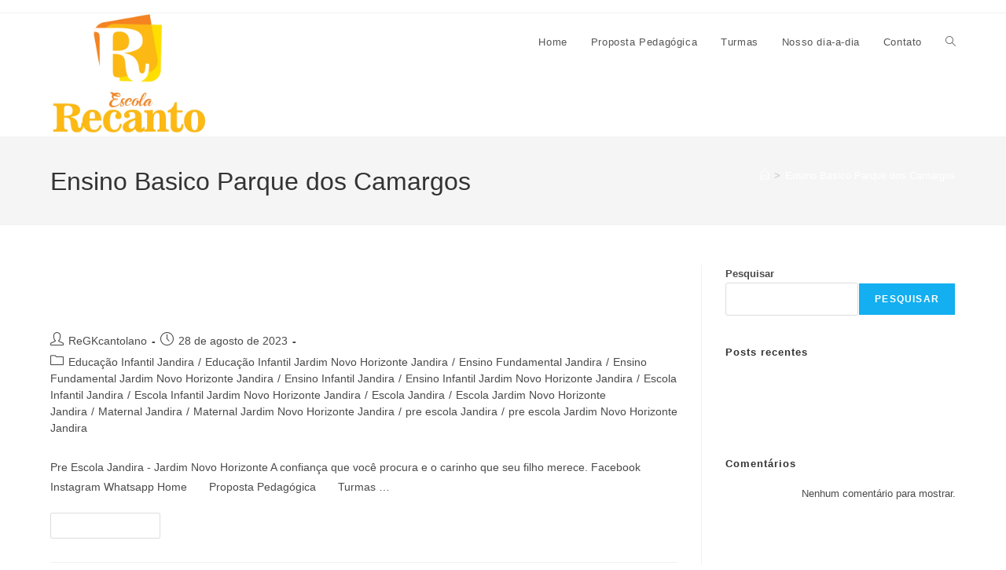

--- FILE ---
content_type: text/html; charset=UTF-8
request_url: https://recantoescola.com.br/tag/ensino-basico-parque-dos-camargos/
body_size: 28313
content:
<!DOCTYPE html><html class="html" lang="pt-BR"><head><script data-no-optimize="1">var litespeed_docref=sessionStorage.getItem("litespeed_docref");litespeed_docref&&(Object.defineProperty(document,"referrer",{get:function(){return litespeed_docref}}),sessionStorage.removeItem("litespeed_docref"));</script> <meta charset="UTF-8"><link rel="profile" href="https://gmpg.org/xfn/11"><meta name='robots' content='index, follow, max-image-preview:large, max-snippet:-1, max-video-preview:-1' /><meta name="viewport" content="width=device-width, initial-scale=1"><title>Arquivo de Ensino Basico Parque dos Camargos - ESCOLA RECANTO FELIZ JANDIRA</title><link rel="canonical" href="https://recantoescola.com.br/tag/ensino-basico-parque-dos-camargos/" /><meta property="og:locale" content="pt_BR" /><meta property="og:type" content="article" /><meta property="og:title" content="Arquivo de Ensino Basico Parque dos Camargos - ESCOLA RECANTO FELIZ JANDIRA" /><meta property="og:url" content="https://recantoescola.com.br/tag/ensino-basico-parque-dos-camargos/" /><meta property="og:site_name" content="ESCOLA RECANTO FELIZ JANDIRA" /><meta property="og:image" content="https://recantoescola.com.br/wp-content/uploads/2023/08/logoescolarecanto_transparente.png" /><meta property="og:image:width" content="498" /><meta property="og:image:height" content="394" /><meta property="og:image:type" content="image/png" /><meta name="twitter:card" content="summary_large_image" /> <script type="application/ld+json" class="yoast-schema-graph">{"@context":"https://schema.org","@graph":[{"@type":"CollectionPage","@id":"https://recantoescola.com.br/tag/ensino-basico-parque-dos-camargos/","url":"https://recantoescola.com.br/tag/ensino-basico-parque-dos-camargos/","name":"Arquivo de Ensino Basico Parque dos Camargos - ESCOLA RECANTO FELIZ JANDIRA","isPartOf":{"@id":"https://recantoescola.com.br/#website"},"breadcrumb":{"@id":"https://recantoescola.com.br/tag/ensino-basico-parque-dos-camargos/#breadcrumb"},"inLanguage":"pt-BR"},{"@type":"BreadcrumbList","@id":"https://recantoescola.com.br/tag/ensino-basico-parque-dos-camargos/#breadcrumb","itemListElement":[{"@type":"ListItem","position":1,"name":"Início","item":"https://recantoescola.com.br/"},{"@type":"ListItem","position":2,"name":"Ensino Basico Parque dos Camargos"}]},{"@type":"WebSite","@id":"https://recantoescola.com.br/#website","url":"https://recantoescola.com.br/","name":"ESCOLA RECANTO FELIZ JANDIRA","description":"ESCOLA RECANTO FELIZ JANDIRA - R. Achiles, 110 - Jardim Novo Horizonte - Jandira - SP - CEP. 06604-240","publisher":{"@id":"https://recantoescola.com.br/#organization"},"alternateName":"Escola Recanto","potentialAction":[{"@type":"SearchAction","target":{"@type":"EntryPoint","urlTemplate":"https://recantoescola.com.br/?s={search_term_string}"},"query-input":{"@type":"PropertyValueSpecification","valueRequired":true,"valueName":"search_term_string"}}],"inLanguage":"pt-BR"},{"@type":"Organization","@id":"https://recantoescola.com.br/#organization","name":"ESCOLA RECANTO FELIZ JANDIRA","url":"https://recantoescola.com.br/","logo":{"@type":"ImageObject","inLanguage":"pt-BR","@id":"https://recantoescola.com.br/#/schema/logo/image/","url":"https://recantoescola.com.br/wp-content/uploads/2023/08/cropped-logoescolarecanto_transparente-1.png","contentUrl":"https://recantoescola.com.br/wp-content/uploads/2023/08/cropped-logoescolarecanto_transparente-1.png","width":498,"height":392,"caption":"ESCOLA RECANTO FELIZ JANDIRA"},"image":{"@id":"https://recantoescola.com.br/#/schema/logo/image/"},"sameAs":["https://www.facebook.com/people/Escola-Recanto/100055219915405/","https://www.instagram.com/recantoescola/"]}]}</script>  <script type='application/javascript'  id='pys-version-script'>console.log('PixelYourSite Free version 11.1.4.1');</script> <link rel='dns-prefetch' href='//www.googletagmanager.com' /><link rel="alternate" type="application/rss+xml" title="Feed para ESCOLA RECANTO FELIZ JANDIRA &raquo;" href="https://recantoescola.com.br/feed/" /><link rel="alternate" type="application/rss+xml" title="Feed de comentários para ESCOLA RECANTO FELIZ JANDIRA &raquo;" href="https://recantoescola.com.br/comments/feed/" /><link rel="alternate" type="application/rss+xml" title="Feed de tag para ESCOLA RECANTO FELIZ JANDIRA &raquo; Ensino Basico Parque dos Camargos" href="https://recantoescola.com.br/tag/ensino-basico-parque-dos-camargos/feed/" /><style id='wp-img-auto-sizes-contain-inline-css'>img:is([sizes=auto i],[sizes^="auto," i]){contain-intrinsic-size:3000px 1500px}
/*# sourceURL=wp-img-auto-sizes-contain-inline-css */</style><link data-optimized="2" rel="stylesheet" href="https://recantoescola.com.br/wp-content/litespeed/css/28dd1b5435ac10324a0c72fae41edf99.css?ver=e000d" /><style id='classic-theme-styles-inline-css'>/*! This file is auto-generated */
.wp-block-button__link{color:#fff;background-color:#32373c;border-radius:9999px;box-shadow:none;text-decoration:none;padding:calc(.667em + 2px) calc(1.333em + 2px);font-size:1.125em}.wp-block-file__button{background:#32373c;color:#fff;text-decoration:none}
/*# sourceURL=/wp-includes/css/classic-themes.min.css */</style> <script id="jquery-core-js-extra" type="litespeed/javascript">var pysFacebookRest={"restApiUrl":"https://recantoescola.com.br/wp-json/pys-facebook/v1/event","debug":""}</script> <script type="litespeed/javascript" data-src="https://recantoescola.com.br/wp-includes/js/jquery/jquery.min.js" id="jquery-core-js"></script> <script id="pys-js-extra" type="litespeed/javascript">var pysOptions={"staticEvents":{"facebook":{"init_event":[{"delay":0,"type":"static","ajaxFire":!1,"name":"PageView","pixelIds":["363838769442612"],"eventID":"d23c1ac9-098b-4f78-92db-5cb1128560d3","params":{"page_title":"Ensino Basico Parque dos Camargos","post_type":"tag","post_id":155,"plugin":"PixelYourSite","user_role":"guest","event_url":"recantoescola.com.br/tag/ensino-basico-parque-dos-camargos/"},"e_id":"init_event","ids":[],"hasTimeWindow":!1,"timeWindow":0,"woo_order":"","edd_order":""}]}},"dynamicEvents":[],"triggerEvents":[],"triggerEventTypes":[],"facebook":{"pixelIds":["363838769442612"],"advancedMatching":{"external_id":"aacdcadfdcebadfaffcfec"},"advancedMatchingEnabled":!0,"removeMetadata":!1,"wooVariableAsSimple":!1,"serverApiEnabled":!0,"wooCRSendFromServer":!1,"send_external_id":null,"enabled_medical":!1,"do_not_track_medical_param":["event_url","post_title","page_title","landing_page","content_name","categories","category_name","tags"],"meta_ldu":!1},"debug":"","siteUrl":"https://recantoescola.com.br","ajaxUrl":"https://recantoescola.com.br/wp-admin/admin-ajax.php","ajax_event":"c62178eec1","enable_remove_download_url_param":"1","cookie_duration":"7","last_visit_duration":"60","enable_success_send_form":"","ajaxForServerEvent":"1","ajaxForServerStaticEvent":"1","useSendBeacon":"1","send_external_id":"1","external_id_expire":"180","track_cookie_for_subdomains":"1","google_consent_mode":"1","gdpr":{"ajax_enabled":!1,"all_disabled_by_api":!1,"facebook_disabled_by_api":!1,"analytics_disabled_by_api":!1,"google_ads_disabled_by_api":!1,"pinterest_disabled_by_api":!1,"bing_disabled_by_api":!1,"reddit_disabled_by_api":!1,"externalID_disabled_by_api":!1,"facebook_prior_consent_enabled":!0,"analytics_prior_consent_enabled":!0,"google_ads_prior_consent_enabled":null,"pinterest_prior_consent_enabled":!0,"bing_prior_consent_enabled":!0,"cookiebot_integration_enabled":!1,"cookiebot_facebook_consent_category":"marketing","cookiebot_analytics_consent_category":"statistics","cookiebot_tiktok_consent_category":"marketing","cookiebot_google_ads_consent_category":"marketing","cookiebot_pinterest_consent_category":"marketing","cookiebot_bing_consent_category":"marketing","consent_magic_integration_enabled":!1,"real_cookie_banner_integration_enabled":!1,"cookie_notice_integration_enabled":!1,"cookie_law_info_integration_enabled":!1,"analytics_storage":{"enabled":!0,"value":"granted","filter":!1},"ad_storage":{"enabled":!0,"value":"granted","filter":!1},"ad_user_data":{"enabled":!0,"value":"granted","filter":!1},"ad_personalization":{"enabled":!0,"value":"granted","filter":!1}},"cookie":{"disabled_all_cookie":!1,"disabled_start_session_cookie":!1,"disabled_advanced_form_data_cookie":!1,"disabled_landing_page_cookie":!1,"disabled_first_visit_cookie":!1,"disabled_trafficsource_cookie":!1,"disabled_utmTerms_cookie":!1,"disabled_utmId_cookie":!1},"tracking_analytics":{"TrafficSource":"direct","TrafficLanding":"undefined","TrafficUtms":[],"TrafficUtmsId":[]},"GATags":{"ga_datalayer_type":"default","ga_datalayer_name":"dataLayerPYS"},"woo":{"enabled":!1},"edd":{"enabled":!1},"cache_bypass":"1766975055"}</script> 
 <script type="litespeed/javascript" data-src="https://www.googletagmanager.com/gtag/js?id=GT-PL3T5RL" id="google_gtagjs-js"></script> <script id="google_gtagjs-js-after" type="litespeed/javascript">window.dataLayer=window.dataLayer||[];function gtag(){dataLayer.push(arguments)}
gtag("set","linker",{"domains":["recantoescola.com.br"]});gtag("js",new Date());gtag("set","developer_id.dZTNiMT",!0);gtag("config","GT-PL3T5RL")</script> <link rel="https://api.w.org/" href="https://recantoescola.com.br/wp-json/" /><link rel="alternate" title="JSON" type="application/json" href="https://recantoescola.com.br/wp-json/wp/v2/tags/155" /><link rel="EditURI" type="application/rsd+xml" title="RSD" href="https://recantoescola.com.br/xmlrpc.php?rsd" /><meta name="generator" content="WordPress 6.9" /><meta name="generator" content="Site Kit by Google 1.167.0" /><meta name="google-site-verification" content="PKPKQPZYdQEnMjmKtufhdOMbp1Gu1RO0sm14XhHFdcg" /> <script type="litespeed/javascript" data-src="https://www.googletagmanager.com/gtag/js?id=G-G60Y74PK1H"></script> <script type="litespeed/javascript">window.dataLayer=window.dataLayer||[];function gtag(){dataLayer.push(arguments)}gtag('js',new Date());gtag('config','G-G60Y74PK1H')</script>  <script type="litespeed/javascript" data-src="https://www.googletagmanager.com/gtag/js?id=AW-11473929699"></script> <script type="litespeed/javascript">window.dataLayer=window.dataLayer||[];function gtag(){dataLayer.push(arguments)}
gtag('js',new Date());gtag('config','AW-11473929699')</script>  <script type="litespeed/javascript">!function(f,b,e,v,n,t,s){if(f.fbq)return;n=f.fbq=function(){n.callMethod?n.callMethod.apply(n,arguments):n.queue.push(arguments)};if(!f._fbq)f._fbq=n;n.push=n;n.loaded=!0;n.version='2.0';n.queue=[];t=b.createElement(e);t.async=!0;t.src=v;s=b.getElementsByTagName(e)[0];s.parentNode.insertBefore(t,s)}(window,document,'script','https://connect.facebook.net/en_US/fbevents.js');fbq('init','335215542745749');fbq('track','PageView')</script> <noscript><img height="1" width="1" style="display:none"
src="https://www.facebook.com/tr?id=335215542745749&ev=PageView&noscript=1"
/></noscript> <script type="litespeed/javascript">(function(w,d,s,l,i){w[l]=w[l]||[];w[l].push({'gtm.start':new Date().getTime(),event:'gtm.js'});var f=d.getElementsByTagName(s)[0],j=d.createElement(s),dl=l!='dataLayer'?'&l='+l:'';j.async=!0;j.src='https://www.googletagmanager.com/gtm.js?id='+i+dl;f.parentNode.insertBefore(j,f)})(window,document,'script','dataLayer','GTM-5G9WXJBD')</script> <meta name="ti-site-data" content="[base64]" /><meta name="generator" content="Elementor 3.33.2; features: additional_custom_breakpoints; settings: css_print_method-external, google_font-enabled, font_display-swap"><style>.e-con.e-parent:nth-of-type(n+4):not(.e-lazyloaded):not(.e-no-lazyload),
				.e-con.e-parent:nth-of-type(n+4):not(.e-lazyloaded):not(.e-no-lazyload) * {
					background-image: none !important;
				}
				@media screen and (max-height: 1024px) {
					.e-con.e-parent:nth-of-type(n+3):not(.e-lazyloaded):not(.e-no-lazyload),
					.e-con.e-parent:nth-of-type(n+3):not(.e-lazyloaded):not(.e-no-lazyload) * {
						background-image: none !important;
					}
				}
				@media screen and (max-height: 640px) {
					.e-con.e-parent:nth-of-type(n+2):not(.e-lazyloaded):not(.e-no-lazyload),
					.e-con.e-parent:nth-of-type(n+2):not(.e-lazyloaded):not(.e-no-lazyload) * {
						background-image: none !important;
					}
				}</style><link rel="icon" href="https://recantoescola.com.br/wp-content/uploads/2023/08/cropped-logoescolarecanto_transparente-32x32.png" sizes="32x32" /><link rel="icon" href="https://recantoescola.com.br/wp-content/uploads/2023/08/cropped-logoescolarecanto_transparente-192x192.png" sizes="192x192" /><link rel="apple-touch-icon" href="https://recantoescola.com.br/wp-content/uploads/2023/08/cropped-logoescolarecanto_transparente-180x180.png" /><meta name="msapplication-TileImage" content="https://recantoescola.com.br/wp-content/uploads/2023/08/cropped-logoescolarecanto_transparente-270x270.png" />
<style type="text/css">/* Colors */a{color:#ffffff}a .owp-icon use{stroke:#ffffff}body .theme-button,body input[type="submit"],body button[type="submit"],body button,body .button,body div.wpforms-container-full .wpforms-form input[type=submit],body div.wpforms-container-full .wpforms-form button[type=submit],body div.wpforms-container-full .wpforms-form .wpforms-page-button,.woocommerce-cart .wp-element-button,.woocommerce-checkout .wp-element-button,.wp-block-button__link{border-color:#ffffff}body .theme-button:hover,body input[type="submit"]:hover,body button[type="submit"]:hover,body button:hover,body .button:hover,body div.wpforms-container-full .wpforms-form input[type=submit]:hover,body div.wpforms-container-full .wpforms-form input[type=submit]:active,body div.wpforms-container-full .wpforms-form button[type=submit]:hover,body div.wpforms-container-full .wpforms-form button[type=submit]:active,body div.wpforms-container-full .wpforms-form .wpforms-page-button:hover,body div.wpforms-container-full .wpforms-form .wpforms-page-button:active,.woocommerce-cart .wp-element-button:hover,.woocommerce-checkout .wp-element-button:hover,.wp-block-button__link:hover{border-color:#ffffff}/* OceanWP Style Settings CSS */.theme-button,input[type="submit"],button[type="submit"],button,.button,body div.wpforms-container-full .wpforms-form input[type=submit],body div.wpforms-container-full .wpforms-form button[type=submit],body div.wpforms-container-full .wpforms-form .wpforms-page-button{border-style:solid}.theme-button,input[type="submit"],button[type="submit"],button,.button,body div.wpforms-container-full .wpforms-form input[type=submit],body div.wpforms-container-full .wpforms-form button[type=submit],body div.wpforms-container-full .wpforms-form .wpforms-page-button{border-width:1px}form input[type="text"],form input[type="password"],form input[type="email"],form input[type="url"],form input[type="date"],form input[type="month"],form input[type="time"],form input[type="datetime"],form input[type="datetime-local"],form input[type="week"],form input[type="number"],form input[type="search"],form input[type="tel"],form input[type="color"],form select,form textarea,.woocommerce .woocommerce-checkout .select2-container--default .select2-selection--single{border-style:solid}body div.wpforms-container-full .wpforms-form input[type=date],body div.wpforms-container-full .wpforms-form input[type=datetime],body div.wpforms-container-full .wpforms-form input[type=datetime-local],body div.wpforms-container-full .wpforms-form input[type=email],body div.wpforms-container-full .wpforms-form input[type=month],body div.wpforms-container-full .wpforms-form input[type=number],body div.wpforms-container-full .wpforms-form input[type=password],body div.wpforms-container-full .wpforms-form input[type=range],body div.wpforms-container-full .wpforms-form input[type=search],body div.wpforms-container-full .wpforms-form input[type=tel],body div.wpforms-container-full .wpforms-form input[type=text],body div.wpforms-container-full .wpforms-form input[type=time],body div.wpforms-container-full .wpforms-form input[type=url],body div.wpforms-container-full .wpforms-form input[type=week],body div.wpforms-container-full .wpforms-form select,body div.wpforms-container-full .wpforms-form textarea{border-style:solid}form input[type="text"],form input[type="password"],form input[type="email"],form input[type="url"],form input[type="date"],form input[type="month"],form input[type="time"],form input[type="datetime"],form input[type="datetime-local"],form input[type="week"],form input[type="number"],form input[type="search"],form input[type="tel"],form input[type="color"],form select,form textarea{border-radius:3px}body div.wpforms-container-full .wpforms-form input[type=date],body div.wpforms-container-full .wpforms-form input[type=datetime],body div.wpforms-container-full .wpforms-form input[type=datetime-local],body div.wpforms-container-full .wpforms-form input[type=email],body div.wpforms-container-full .wpforms-form input[type=month],body div.wpforms-container-full .wpforms-form input[type=number],body div.wpforms-container-full .wpforms-form input[type=password],body div.wpforms-container-full .wpforms-form input[type=range],body div.wpforms-container-full .wpforms-form input[type=search],body div.wpforms-container-full .wpforms-form input[type=tel],body div.wpforms-container-full .wpforms-form input[type=text],body div.wpforms-container-full .wpforms-form input[type=time],body div.wpforms-container-full .wpforms-form input[type=url],body div.wpforms-container-full .wpforms-form input[type=week],body div.wpforms-container-full .wpforms-form select,body div.wpforms-container-full .wpforms-form textarea{border-radius:3px}/* Header */#site-header.has-header-media .overlay-header-media{background-color:rgba(0,0,0,0.5)}#site-logo #site-logo-inner a img,#site-header.center-header #site-navigation-wrap .middle-site-logo a img{max-width:200px}/* Blog CSS */.ocean-single-post-header ul.meta-item li a:hover{color:#333333}/* Typography */body{font-size:14px;line-height:1.8}h1,h2,h3,h4,h5,h6,.theme-heading,.widget-title,.oceanwp-widget-recent-posts-title,.comment-reply-title,.entry-title,.sidebar-box .widget-title{line-height:1.4}h1{font-size:23px;line-height:1.4}h2{font-size:20px;line-height:1.4}h3{font-size:18px;line-height:1.4}h4{font-size:17px;line-height:1.4}h5{font-size:14px;line-height:1.4}h6{font-size:15px;line-height:1.4}.page-header .page-header-title,.page-header.background-image-page-header .page-header-title{font-size:32px;line-height:1.4}.page-header .page-subheading{font-size:15px;line-height:1.8}.site-breadcrumbs,.site-breadcrumbs a{font-size:13px;line-height:1.4}#top-bar-content,#top-bar-social-alt{font-size:12px;line-height:1.8}#site-logo a.site-logo-text{font-size:24px;line-height:1.8}.dropdown-menu ul li a.menu-link,#site-header.full_screen-header .fs-dropdown-menu ul.sub-menu li a{font-size:12px;line-height:1.2;letter-spacing:.6px}.sidr-class-dropdown-menu li a,a.sidr-class-toggle-sidr-close,#mobile-dropdown ul li a,body #mobile-fullscreen ul li a{font-size:15px;line-height:1.8}.blog-entry.post .blog-entry-header .entry-title a{font-size:24px;line-height:1.4}.ocean-single-post-header .single-post-title{font-size:34px;line-height:1.4;letter-spacing:.6px}.ocean-single-post-header ul.meta-item li,.ocean-single-post-header ul.meta-item li a{font-size:13px;line-height:1.4;letter-spacing:.6px}.ocean-single-post-header .post-author-name,.ocean-single-post-header .post-author-name a{font-size:14px;line-height:1.4;letter-spacing:.6px}.ocean-single-post-header .post-author-description{font-size:12px;line-height:1.4;letter-spacing:.6px}.single-post .entry-title{line-height:1.4;letter-spacing:.6px}.single-post ul.meta li,.single-post ul.meta li a{font-size:14px;line-height:1.4;letter-spacing:.6px}.sidebar-box .widget-title,.sidebar-box.widget_block .wp-block-heading{font-size:13px;line-height:1;letter-spacing:1px}#footer-widgets .footer-box .widget-title{font-size:13px;line-height:1;letter-spacing:1px}#footer-bottom #copyright{font-size:12px;line-height:1}#footer-bottom #footer-bottom-menu{font-size:12px;line-height:1}.woocommerce-store-notice.demo_store{line-height:2;letter-spacing:1.5px}.demo_store .woocommerce-store-notice__dismiss-link{line-height:2;letter-spacing:1.5px}.woocommerce ul.products li.product li.title h2,.woocommerce ul.products li.product li.title a{font-size:14px;line-height:1.5}.woocommerce ul.products li.product li.category,.woocommerce ul.products li.product li.category a{font-size:12px;line-height:1}.woocommerce ul.products li.product .price{font-size:18px;line-height:1}.woocommerce ul.products li.product .button,.woocommerce ul.products li.product .product-inner .added_to_cart{font-size:12px;line-height:1.5;letter-spacing:1px}.woocommerce ul.products li.owp-woo-cond-notice span,.woocommerce ul.products li.owp-woo-cond-notice a{font-size:16px;line-height:1;letter-spacing:1px;font-weight:600;text-transform:capitalize}.woocommerce div.product .product_title{font-size:24px;line-height:1.4;letter-spacing:.6px}.woocommerce div.product p.price{font-size:36px;line-height:1}.woocommerce .owp-btn-normal .summary form button.button,.woocommerce .owp-btn-big .summary form button.button,.woocommerce .owp-btn-very-big .summary form button.button{font-size:12px;line-height:1.5;letter-spacing:1px;text-transform:uppercase}.woocommerce div.owp-woo-single-cond-notice span,.woocommerce div.owp-woo-single-cond-notice a{font-size:18px;line-height:2;letter-spacing:1.5px;font-weight:600;text-transform:capitalize}</style><style id='wp-block-heading-inline-css'>h1:where(.wp-block-heading).has-background,h2:where(.wp-block-heading).has-background,h3:where(.wp-block-heading).has-background,h4:where(.wp-block-heading).has-background,h5:where(.wp-block-heading).has-background,h6:where(.wp-block-heading).has-background{padding:1.25em 2.375em}h1.has-text-align-left[style*=writing-mode]:where([style*=vertical-lr]),h1.has-text-align-right[style*=writing-mode]:where([style*=vertical-rl]),h2.has-text-align-left[style*=writing-mode]:where([style*=vertical-lr]),h2.has-text-align-right[style*=writing-mode]:where([style*=vertical-rl]),h3.has-text-align-left[style*=writing-mode]:where([style*=vertical-lr]),h3.has-text-align-right[style*=writing-mode]:where([style*=vertical-rl]),h4.has-text-align-left[style*=writing-mode]:where([style*=vertical-lr]),h4.has-text-align-right[style*=writing-mode]:where([style*=vertical-rl]),h5.has-text-align-left[style*=writing-mode]:where([style*=vertical-lr]),h5.has-text-align-right[style*=writing-mode]:where([style*=vertical-rl]),h6.has-text-align-left[style*=writing-mode]:where([style*=vertical-lr]),h6.has-text-align-right[style*=writing-mode]:where([style*=vertical-rl]){rotate:180deg}
/*# sourceURL=https://recantoescola.com.br/wp-includes/blocks/heading/style.min.css */</style><style id='wp-block-latest-comments-inline-css'>ol.wp-block-latest-comments{box-sizing:border-box;margin-left:0}:where(.wp-block-latest-comments:not([style*=line-height] .wp-block-latest-comments__comment)){line-height:1.1}:where(.wp-block-latest-comments:not([style*=line-height] .wp-block-latest-comments__comment-excerpt p)){line-height:1.8}.has-dates :where(.wp-block-latest-comments:not([style*=line-height])),.has-excerpts :where(.wp-block-latest-comments:not([style*=line-height])){line-height:1.5}.wp-block-latest-comments .wp-block-latest-comments{padding-left:0}.wp-block-latest-comments__comment{list-style:none;margin-bottom:1em}.has-avatars .wp-block-latest-comments__comment{list-style:none;min-height:2.25em}.has-avatars .wp-block-latest-comments__comment .wp-block-latest-comments__comment-excerpt,.has-avatars .wp-block-latest-comments__comment .wp-block-latest-comments__comment-meta{margin-left:3.25em}.wp-block-latest-comments__comment-excerpt p{font-size:.875em;margin:.36em 0 1.4em}.wp-block-latest-comments__comment-date{display:block;font-size:.75em}.wp-block-latest-comments .avatar,.wp-block-latest-comments__comment-avatar{border-radius:1.5em;display:block;float:left;height:2.5em;margin-right:.75em;width:2.5em}.wp-block-latest-comments[class*=-font-size] a,.wp-block-latest-comments[style*=font-size] a{font-size:inherit}
/*# sourceURL=https://recantoescola.com.br/wp-includes/blocks/latest-comments/style.min.css */</style><style id='wp-block-latest-posts-inline-css'>.wp-block-latest-posts{box-sizing:border-box}.wp-block-latest-posts.alignleft{margin-right:2em}.wp-block-latest-posts.alignright{margin-left:2em}.wp-block-latest-posts.wp-block-latest-posts__list{list-style:none}.wp-block-latest-posts.wp-block-latest-posts__list li{clear:both;overflow-wrap:break-word}.wp-block-latest-posts.is-grid{display:flex;flex-wrap:wrap}.wp-block-latest-posts.is-grid li{margin:0 1.25em 1.25em 0;width:100%}@media (min-width:600px){.wp-block-latest-posts.columns-2 li{width:calc(50% - .625em)}.wp-block-latest-posts.columns-2 li:nth-child(2n){margin-right:0}.wp-block-latest-posts.columns-3 li{width:calc(33.33333% - .83333em)}.wp-block-latest-posts.columns-3 li:nth-child(3n){margin-right:0}.wp-block-latest-posts.columns-4 li{width:calc(25% - .9375em)}.wp-block-latest-posts.columns-4 li:nth-child(4n){margin-right:0}.wp-block-latest-posts.columns-5 li{width:calc(20% - 1em)}.wp-block-latest-posts.columns-5 li:nth-child(5n){margin-right:0}.wp-block-latest-posts.columns-6 li{width:calc(16.66667% - 1.04167em)}.wp-block-latest-posts.columns-6 li:nth-child(6n){margin-right:0}}:root :where(.wp-block-latest-posts.is-grid){padding:0}:root :where(.wp-block-latest-posts.wp-block-latest-posts__list){padding-left:0}.wp-block-latest-posts__post-author,.wp-block-latest-posts__post-date{display:block;font-size:.8125em}.wp-block-latest-posts__post-excerpt,.wp-block-latest-posts__post-full-content{margin-bottom:1em;margin-top:.5em}.wp-block-latest-posts__featured-image a{display:inline-block}.wp-block-latest-posts__featured-image img{height:auto;max-width:100%;width:auto}.wp-block-latest-posts__featured-image.alignleft{float:left;margin-right:1em}.wp-block-latest-posts__featured-image.alignright{float:right;margin-left:1em}.wp-block-latest-posts__featured-image.aligncenter{margin-bottom:1em;text-align:center}
/*# sourceURL=https://recantoescola.com.br/wp-includes/blocks/latest-posts/style.min.css */</style><style id='wp-block-search-inline-css'>.wp-block-search__button{margin-left:10px;word-break:normal}.wp-block-search__button.has-icon{line-height:0}.wp-block-search__button svg{height:1.25em;min-height:24px;min-width:24px;width:1.25em;fill:currentColor;vertical-align:text-bottom}:where(.wp-block-search__button){border:1px solid #ccc;padding:6px 10px}.wp-block-search__inside-wrapper{display:flex;flex:auto;flex-wrap:nowrap;max-width:100%}.wp-block-search__label{width:100%}.wp-block-search.wp-block-search__button-only .wp-block-search__button{box-sizing:border-box;display:flex;flex-shrink:0;justify-content:center;margin-left:0;max-width:100%}.wp-block-search.wp-block-search__button-only .wp-block-search__inside-wrapper{min-width:0!important;transition-property:width}.wp-block-search.wp-block-search__button-only .wp-block-search__input{flex-basis:100%;transition-duration:.3s}.wp-block-search.wp-block-search__button-only.wp-block-search__searchfield-hidden,.wp-block-search.wp-block-search__button-only.wp-block-search__searchfield-hidden .wp-block-search__inside-wrapper{overflow:hidden}.wp-block-search.wp-block-search__button-only.wp-block-search__searchfield-hidden .wp-block-search__input{border-left-width:0!important;border-right-width:0!important;flex-basis:0;flex-grow:0;margin:0;min-width:0!important;padding-left:0!important;padding-right:0!important;width:0!important}:where(.wp-block-search__input){appearance:none;border:1px solid #949494;flex-grow:1;font-family:inherit;font-size:inherit;font-style:inherit;font-weight:inherit;letter-spacing:inherit;line-height:inherit;margin-left:0;margin-right:0;min-width:3rem;padding:8px;text-decoration:unset!important;text-transform:inherit}:where(.wp-block-search__button-inside .wp-block-search__inside-wrapper){background-color:#fff;border:1px solid #949494;box-sizing:border-box;padding:4px}:where(.wp-block-search__button-inside .wp-block-search__inside-wrapper) .wp-block-search__input{border:none;border-radius:0;padding:0 4px}:where(.wp-block-search__button-inside .wp-block-search__inside-wrapper) .wp-block-search__input:focus{outline:none}:where(.wp-block-search__button-inside .wp-block-search__inside-wrapper) :where(.wp-block-search__button){padding:4px 8px}.wp-block-search.aligncenter .wp-block-search__inside-wrapper{margin:auto}.wp-block[data-align=right] .wp-block-search.wp-block-search__button-only .wp-block-search__inside-wrapper{float:right}
/*# sourceURL=https://recantoescola.com.br/wp-includes/blocks/search/style.min.css */</style><style id='wp-block-search-theme-inline-css'>.wp-block-search .wp-block-search__label{font-weight:700}.wp-block-search__button{border:1px solid #ccc;padding:.375em .625em}
/*# sourceURL=https://recantoescola.com.br/wp-includes/blocks/search/theme.min.css */</style><style id='wp-block-group-inline-css'>.wp-block-group{box-sizing:border-box}:where(.wp-block-group.wp-block-group-is-layout-constrained){position:relative}
/*# sourceURL=https://recantoescola.com.br/wp-includes/blocks/group/style.min.css */</style><style id='wp-block-group-theme-inline-css'>:where(.wp-block-group.has-background){padding:1.25em 2.375em}
/*# sourceURL=https://recantoescola.com.br/wp-includes/blocks/group/theme.min.css */</style><style id='global-styles-inline-css'>:root{--wp--preset--aspect-ratio--square: 1;--wp--preset--aspect-ratio--4-3: 4/3;--wp--preset--aspect-ratio--3-4: 3/4;--wp--preset--aspect-ratio--3-2: 3/2;--wp--preset--aspect-ratio--2-3: 2/3;--wp--preset--aspect-ratio--16-9: 16/9;--wp--preset--aspect-ratio--9-16: 9/16;--wp--preset--color--black: #000000;--wp--preset--color--cyan-bluish-gray: #abb8c3;--wp--preset--color--white: #ffffff;--wp--preset--color--pale-pink: #f78da7;--wp--preset--color--vivid-red: #cf2e2e;--wp--preset--color--luminous-vivid-orange: #ff6900;--wp--preset--color--luminous-vivid-amber: #fcb900;--wp--preset--color--light-green-cyan: #7bdcb5;--wp--preset--color--vivid-green-cyan: #00d084;--wp--preset--color--pale-cyan-blue: #8ed1fc;--wp--preset--color--vivid-cyan-blue: #0693e3;--wp--preset--color--vivid-purple: #9b51e0;--wp--preset--gradient--vivid-cyan-blue-to-vivid-purple: linear-gradient(135deg,rgb(6,147,227) 0%,rgb(155,81,224) 100%);--wp--preset--gradient--light-green-cyan-to-vivid-green-cyan: linear-gradient(135deg,rgb(122,220,180) 0%,rgb(0,208,130) 100%);--wp--preset--gradient--luminous-vivid-amber-to-luminous-vivid-orange: linear-gradient(135deg,rgb(252,185,0) 0%,rgb(255,105,0) 100%);--wp--preset--gradient--luminous-vivid-orange-to-vivid-red: linear-gradient(135deg,rgb(255,105,0) 0%,rgb(207,46,46) 100%);--wp--preset--gradient--very-light-gray-to-cyan-bluish-gray: linear-gradient(135deg,rgb(238,238,238) 0%,rgb(169,184,195) 100%);--wp--preset--gradient--cool-to-warm-spectrum: linear-gradient(135deg,rgb(74,234,220) 0%,rgb(151,120,209) 20%,rgb(207,42,186) 40%,rgb(238,44,130) 60%,rgb(251,105,98) 80%,rgb(254,248,76) 100%);--wp--preset--gradient--blush-light-purple: linear-gradient(135deg,rgb(255,206,236) 0%,rgb(152,150,240) 100%);--wp--preset--gradient--blush-bordeaux: linear-gradient(135deg,rgb(254,205,165) 0%,rgb(254,45,45) 50%,rgb(107,0,62) 100%);--wp--preset--gradient--luminous-dusk: linear-gradient(135deg,rgb(255,203,112) 0%,rgb(199,81,192) 50%,rgb(65,88,208) 100%);--wp--preset--gradient--pale-ocean: linear-gradient(135deg,rgb(255,245,203) 0%,rgb(182,227,212) 50%,rgb(51,167,181) 100%);--wp--preset--gradient--electric-grass: linear-gradient(135deg,rgb(202,248,128) 0%,rgb(113,206,126) 100%);--wp--preset--gradient--midnight: linear-gradient(135deg,rgb(2,3,129) 0%,rgb(40,116,252) 100%);--wp--preset--font-size--small: 13px;--wp--preset--font-size--medium: 20px;--wp--preset--font-size--large: 36px;--wp--preset--font-size--x-large: 42px;--wp--preset--spacing--20: 0.44rem;--wp--preset--spacing--30: 0.67rem;--wp--preset--spacing--40: 1rem;--wp--preset--spacing--50: 1.5rem;--wp--preset--spacing--60: 2.25rem;--wp--preset--spacing--70: 3.38rem;--wp--preset--spacing--80: 5.06rem;--wp--preset--shadow--natural: 6px 6px 9px rgba(0, 0, 0, 0.2);--wp--preset--shadow--deep: 12px 12px 50px rgba(0, 0, 0, 0.4);--wp--preset--shadow--sharp: 6px 6px 0px rgba(0, 0, 0, 0.2);--wp--preset--shadow--outlined: 6px 6px 0px -3px rgb(255, 255, 255), 6px 6px rgb(0, 0, 0);--wp--preset--shadow--crisp: 6px 6px 0px rgb(0, 0, 0);}:where(.is-layout-flex){gap: 0.5em;}:where(.is-layout-grid){gap: 0.5em;}body .is-layout-flex{display: flex;}.is-layout-flex{flex-wrap: wrap;align-items: center;}.is-layout-flex > :is(*, div){margin: 0;}body .is-layout-grid{display: grid;}.is-layout-grid > :is(*, div){margin: 0;}:where(.wp-block-columns.is-layout-flex){gap: 2em;}:where(.wp-block-columns.is-layout-grid){gap: 2em;}:where(.wp-block-post-template.is-layout-flex){gap: 1.25em;}:where(.wp-block-post-template.is-layout-grid){gap: 1.25em;}.has-black-color{color: var(--wp--preset--color--black) !important;}.has-cyan-bluish-gray-color{color: var(--wp--preset--color--cyan-bluish-gray) !important;}.has-white-color{color: var(--wp--preset--color--white) !important;}.has-pale-pink-color{color: var(--wp--preset--color--pale-pink) !important;}.has-vivid-red-color{color: var(--wp--preset--color--vivid-red) !important;}.has-luminous-vivid-orange-color{color: var(--wp--preset--color--luminous-vivid-orange) !important;}.has-luminous-vivid-amber-color{color: var(--wp--preset--color--luminous-vivid-amber) !important;}.has-light-green-cyan-color{color: var(--wp--preset--color--light-green-cyan) !important;}.has-vivid-green-cyan-color{color: var(--wp--preset--color--vivid-green-cyan) !important;}.has-pale-cyan-blue-color{color: var(--wp--preset--color--pale-cyan-blue) !important;}.has-vivid-cyan-blue-color{color: var(--wp--preset--color--vivid-cyan-blue) !important;}.has-vivid-purple-color{color: var(--wp--preset--color--vivid-purple) !important;}.has-black-background-color{background-color: var(--wp--preset--color--black) !important;}.has-cyan-bluish-gray-background-color{background-color: var(--wp--preset--color--cyan-bluish-gray) !important;}.has-white-background-color{background-color: var(--wp--preset--color--white) !important;}.has-pale-pink-background-color{background-color: var(--wp--preset--color--pale-pink) !important;}.has-vivid-red-background-color{background-color: var(--wp--preset--color--vivid-red) !important;}.has-luminous-vivid-orange-background-color{background-color: var(--wp--preset--color--luminous-vivid-orange) !important;}.has-luminous-vivid-amber-background-color{background-color: var(--wp--preset--color--luminous-vivid-amber) !important;}.has-light-green-cyan-background-color{background-color: var(--wp--preset--color--light-green-cyan) !important;}.has-vivid-green-cyan-background-color{background-color: var(--wp--preset--color--vivid-green-cyan) !important;}.has-pale-cyan-blue-background-color{background-color: var(--wp--preset--color--pale-cyan-blue) !important;}.has-vivid-cyan-blue-background-color{background-color: var(--wp--preset--color--vivid-cyan-blue) !important;}.has-vivid-purple-background-color{background-color: var(--wp--preset--color--vivid-purple) !important;}.has-black-border-color{border-color: var(--wp--preset--color--black) !important;}.has-cyan-bluish-gray-border-color{border-color: var(--wp--preset--color--cyan-bluish-gray) !important;}.has-white-border-color{border-color: var(--wp--preset--color--white) !important;}.has-pale-pink-border-color{border-color: var(--wp--preset--color--pale-pink) !important;}.has-vivid-red-border-color{border-color: var(--wp--preset--color--vivid-red) !important;}.has-luminous-vivid-orange-border-color{border-color: var(--wp--preset--color--luminous-vivid-orange) !important;}.has-luminous-vivid-amber-border-color{border-color: var(--wp--preset--color--luminous-vivid-amber) !important;}.has-light-green-cyan-border-color{border-color: var(--wp--preset--color--light-green-cyan) !important;}.has-vivid-green-cyan-border-color{border-color: var(--wp--preset--color--vivid-green-cyan) !important;}.has-pale-cyan-blue-border-color{border-color: var(--wp--preset--color--pale-cyan-blue) !important;}.has-vivid-cyan-blue-border-color{border-color: var(--wp--preset--color--vivid-cyan-blue) !important;}.has-vivid-purple-border-color{border-color: var(--wp--preset--color--vivid-purple) !important;}.has-vivid-cyan-blue-to-vivid-purple-gradient-background{background: var(--wp--preset--gradient--vivid-cyan-blue-to-vivid-purple) !important;}.has-light-green-cyan-to-vivid-green-cyan-gradient-background{background: var(--wp--preset--gradient--light-green-cyan-to-vivid-green-cyan) !important;}.has-luminous-vivid-amber-to-luminous-vivid-orange-gradient-background{background: var(--wp--preset--gradient--luminous-vivid-amber-to-luminous-vivid-orange) !important;}.has-luminous-vivid-orange-to-vivid-red-gradient-background{background: var(--wp--preset--gradient--luminous-vivid-orange-to-vivid-red) !important;}.has-very-light-gray-to-cyan-bluish-gray-gradient-background{background: var(--wp--preset--gradient--very-light-gray-to-cyan-bluish-gray) !important;}.has-cool-to-warm-spectrum-gradient-background{background: var(--wp--preset--gradient--cool-to-warm-spectrum) !important;}.has-blush-light-purple-gradient-background{background: var(--wp--preset--gradient--blush-light-purple) !important;}.has-blush-bordeaux-gradient-background{background: var(--wp--preset--gradient--blush-bordeaux) !important;}.has-luminous-dusk-gradient-background{background: var(--wp--preset--gradient--luminous-dusk) !important;}.has-pale-ocean-gradient-background{background: var(--wp--preset--gradient--pale-ocean) !important;}.has-electric-grass-gradient-background{background: var(--wp--preset--gradient--electric-grass) !important;}.has-midnight-gradient-background{background: var(--wp--preset--gradient--midnight) !important;}.has-small-font-size{font-size: var(--wp--preset--font-size--small) !important;}.has-medium-font-size{font-size: var(--wp--preset--font-size--medium) !important;}.has-large-font-size{font-size: var(--wp--preset--font-size--large) !important;}.has-x-large-font-size{font-size: var(--wp--preset--font-size--x-large) !important;}
/*# sourceURL=global-styles-inline-css */</style></head><body class="archive tag tag-ensino-basico-parque-dos-camargos tag-155 wp-custom-logo wp-embed-responsive wp-theme-oceanwp oceanwp-theme dropdown-mobile default-breakpoint has-sidebar content-right-sidebar has-topbar has-breadcrumbs elementor-default elementor-kit-6" itemscope="itemscope" itemtype="https://schema.org/Blog">
<noscript><iframe data-lazyloaded="1" src="about:blank" data-litespeed-src="https://www.googletagmanager.com/ns.html?id=GTM-5G9WXJBD"
height="0" width="0" style="display:none;visibility:hidden"></iframe></noscript><div id="outer-wrap" class="site clr"><a class="skip-link screen-reader-text" href="#main">Ir para o conteúdo</a><div id="wrap" class="clr"><div id="top-bar-wrap" class="clr"><div id="top-bar" class="clr container has-no-content"><div id="top-bar-inner" class="clr"></div></div></div><header id="site-header" class="minimal-header clr" data-height="74" itemscope="itemscope" itemtype="https://schema.org/WPHeader" role="banner"><div id="site-header-inner" class="clr container"><div id="site-logo" class="clr" itemscope itemtype="https://schema.org/Brand" ><div id="site-logo-inner" class="clr"><a href="https://recantoescola.com.br/" class="custom-logo-link" rel="home"><img data-lazyloaded="1" src="[data-uri]" fetchpriority="high" width="498" height="392" data-src="https://recantoescola.com.br/wp-content/uploads/2023/08/cropped-logoescolarecanto_transparente-1.png.webp" class="custom-logo" alt="ESCOLA RECANTO FELIZ JANDIRA" decoding="async" data-srcset="https://recantoescola.com.br/wp-content/uploads/2023/08/cropped-logoescolarecanto_transparente-1.png.webp 498w, https://recantoescola.com.br/wp-content/uploads/2023/08/cropped-logoescolarecanto_transparente-1-300x236.png.webp 300w" data-sizes="(max-width: 498px) 100vw, 498px" /></a></div></div><div id="site-navigation-wrap" class="clr"><nav id="site-navigation" class="navigation main-navigation clr" itemscope="itemscope" itemtype="https://schema.org/SiteNavigationElement" role="navigation" ><ul id="menu-menuprincipal" class="main-menu dropdown-menu sf-menu"><li id="menu-item-141" class="menu-item menu-item-type-post_type menu-item-object-page menu-item-home menu-item-141"><a href="https://recantoescola.com.br/" class="menu-link"><span class="text-wrap">Home</span></a></li><li id="menu-item-256" class="menu-item menu-item-type-post_type menu-item-object-page menu-item-256"><a href="https://recantoescola.com.br/educacao-infantil-zona-oeste-escola-recanto-feliz-jardim-novo-horizonte-jandira-sp-proposta-pedagogica/" class="menu-link"><span class="text-wrap">Proposta Pedagógica</span></a></li><li id="menu-item-546" class="menu-item menu-item-type-post_type menu-item-object-page menu-item-546"><a href="https://recantoescola.com.br/ensino-fundamental-zona-oeste-escola-recanto-jardim-novo-horizonte-jandira-sp-turmas/" class="menu-link"><span class="text-wrap">Turmas</span></a></li><li id="menu-item-313" class="menu-item menu-item-type-custom menu-item-object-custom menu-item-home menu-item-313"><a href="https://recantoescola.com.br/#instagram" class="menu-link"><span class="text-wrap">Nosso dia-a-dia</span></a></li><li id="menu-item-25" class="menu-item menu-item-type-post_type menu-item-object-page menu-item-25"><a href="https://recantoescola.com.br/ensino-fundamental-jandira-escola-recanto-feliz-contato/" class="menu-link"><span class="text-wrap">Contato</span></a></li><li class="search-toggle-li" ><a href="https://recantoescola.com.br/#" class="site-search-toggle search-dropdown-toggle"><span class="screen-reader-text">Alternar pesquisa do site</span><i class=" icon-magnifier" aria-hidden="true" role="img"></i></a></li></ul><div id="searchform-dropdown" class="header-searchform-wrap clr" ><form aria-label="Pesquisar neste site" role="search" method="get" class="searchform" action="https://recantoescola.com.br/">
<input aria-label="Inserir consulta de pesquisa" type="search" id="ocean-search-form-1" class="field" autocomplete="off" placeholder="Pesquisar" name="s"></form></div></nav></div><div class="oceanwp-mobile-menu-icon clr mobile-right">
<a href="https://recantoescola.com.br/#mobile-menu-toggle" class="mobile-menu"  aria-label="Menu para dispositivos móveis">
<i class="fa fa-bars" aria-hidden="true"></i>
<span class="oceanwp-text">Menu</span>
<span class="oceanwp-close-text">Fechar</span>
</a></div></div><div id="mobile-dropdown" class="clr" ><nav class="clr" itemscope="itemscope" itemtype="https://schema.org/SiteNavigationElement"><ul id="menu-menuprincipal-1" class="menu"><li class="menu-item menu-item-type-post_type menu-item-object-page menu-item-home menu-item-141"><a href="https://recantoescola.com.br/">Home</a></li><li class="menu-item menu-item-type-post_type menu-item-object-page menu-item-256"><a href="https://recantoescola.com.br/educacao-infantil-zona-oeste-escola-recanto-feliz-jardim-novo-horizonte-jandira-sp-proposta-pedagogica/">Proposta Pedagógica</a></li><li class="menu-item menu-item-type-post_type menu-item-object-page menu-item-546"><a href="https://recantoescola.com.br/ensino-fundamental-zona-oeste-escola-recanto-jardim-novo-horizonte-jandira-sp-turmas/">Turmas</a></li><li class="menu-item menu-item-type-custom menu-item-object-custom menu-item-home menu-item-313"><a href="https://recantoescola.com.br/#instagram">Nosso dia-a-dia</a></li><li class="menu-item menu-item-type-post_type menu-item-object-page menu-item-25"><a href="https://recantoescola.com.br/ensino-fundamental-jandira-escola-recanto-feliz-contato/">Contato</a></li><li class="search-toggle-li" ><a href="https://recantoescola.com.br/#" class="site-search-toggle search-dropdown-toggle"><span class="screen-reader-text">Alternar pesquisa do site</span><i class=" icon-magnifier" aria-hidden="true" role="img"></i></a></li></ul><div id="mobile-menu-search" class="clr"><form aria-label="Pesquisar neste site" method="get" action="https://recantoescola.com.br/" class="mobile-searchform">
<input aria-label="Inserir consulta de pesquisa" value="" class="field" id="ocean-mobile-search-2" type="search" name="s" autocomplete="off" placeholder="Pesquisar" />
<button aria-label="Enviar pesquisa" type="submit" class="searchform-submit">
<i class=" icon-magnifier" aria-hidden="true" role="img"></i>		</button></form></div></nav></div></header><main id="main" class="site-main clr"  role="main"><header class="page-header"><div class="container clr page-header-inner"><h1 class="page-header-title clr" itemprop="headline">Ensino Basico Parque dos Camargos</h1><nav role="navigation" aria-label="Caminhos de navegação (breadcrumbs)" class="site-breadcrumbs clr position-"><ol class="trail-items" itemscope itemtype="http://schema.org/BreadcrumbList"><meta name="numberOfItems" content="2" /><meta name="itemListOrder" content="Ascending" /><li class="trail-item trail-begin" itemprop="itemListElement" itemscope itemtype="https://schema.org/ListItem"><a href="https://recantoescola.com.br" rel="home" aria-label="Página inicial" itemprop="item"><span itemprop="name"><i class=" icon-home" aria-hidden="true" role="img"></i><span class="breadcrumb-home has-icon">Página inicial</span></span></a><span class="breadcrumb-sep">></span><meta itemprop="position" content="1" /></li><li class="trail-item trail-end" itemprop="itemListElement" itemscope itemtype="https://schema.org/ListItem"><span itemprop="name"><a href="https://recantoescola.com.br/tag/ensino-basico-parque-dos-camargos/">Ensino Basico Parque dos Camargos</a></span><meta itemprop="position" content="2" /></li></ol></nav></div></header><div id="content-wrap" class="container clr"><div id="primary" class="content-area clr"><div id="content" class="site-content clr"><div id="blog-entries" class="entries clr tablet-col tablet-2-col mobile-col mobile-1-col"><article id="post-497" class="blog-entry clr no-featured-image large-entry post-497 post type-post status-publish format-standard hentry category-educacao-infantil-jandira category-educacao-infantil-jardim-novo-horizonte-jandira category-ensino-fundamental-jandira category-ensino-fundamental-jardim-novo-horizonte-jandira category-ensino-infantil-jandira category-ensino-infantil-jardim-novo-horizonte-jandira category-escola-infantil-jandira category-escola-infantil-jardim-novo-horizonte-jandira category-escola-jandira category-escola-jardim-novo-horizonte-jandira category-maternal-jandira category-maternal-jardim-novo-horizonte-jandira category-pre-escola-jandira category-pre-escola-jardim-novo-horizonte-jandira tag-bercario-barueri tag-bercario-bilingue-barueri tag-bercario-bilingue-carapicuiba tag-bercario-bilingue-itapevi tag-bercario-bilingue-jandira tag-bercario-bilingue-jardim-camila tag-bercario-bilingue-jardim-europa tag-bercario-bilingue-jardim-gabriela-i tag-bercario-bilingue-jardim-novo-horizonte tag-bercario-bilingue-jardim-sorocabano tag-bercario-bilingue-parque-dos-camargos tag-bercario-bilingue-recanto tag-bercario-bilingue-santana-de-parnaiba tag-bercario-bilingue-vale-do-sol tag-bercario-bilingue-vila-santo-antonio tag-bercario-carapicuiba tag-bercario-itapevi tag-bercario-jandira tag-bercario-jardim-camila tag-bercario-jardim-europa tag-bercario-jardim-gabriela-i tag-bercario-jardim-novo-horizonte tag-bercario-jardim-sorocabano tag-bercario-parque-dos-camargos tag-bercario-particular-barueri tag-bercario-particular-carapicuiba tag-bercario-particular-itapevi tag-bercario-particular-jandira tag-bercario-particular-jardim-camila tag-bercario-particular-jardim-europa tag-bercario-particular-jardim-gabriela-i tag-bercario-particular-jardim-novo-horizonte tag-bercario-particular-jardim-sorocabano tag-bercario-particular-parque-dos-camargos tag-bercario-particular-recanto tag-bercario-particular-santana-de-parnaiba tag-bercario-particular-vale-do-sol tag-bercario-particular-vila-santo-antonio tag-bercario-recanto tag-bercario-santana-de-parnaiba tag-bercario-vale-do-sol tag-bercario-vila-santo-antonio tag-colegio-barueri tag-colegio-carapicuiba tag-colegio-itapevi tag-colegio-jandira tag-colegio-jardim-camila tag-colegio-jardim-europa tag-colegio-jardim-gabriela-i tag-colegio-jardim-novo-horizonte tag-colegio-jardim-sorocabano tag-colegio-parque-dos-camargos tag-colegio-recanto tag-colegio-santana-de-parnaiba tag-colegio-vale-do-sol tag-colegio-vila-santo-antonio tag-creche-barueri tag-creche-carapicuiba tag-creche-itapevi tag-creche-jandira tag-creche-jardim-camila tag-creche-jardim-europa tag-creche-jardim-gabriela-i tag-creche-jardim-novo-horizonte tag-creche-jardim-sorocabano tag-creche-parque-dos-camargos tag-creche-particular-barueri tag-creche-particular-carapicuiba tag-creche-particular-itapevi tag-creche-particular-jandira tag-creche-particular-jardim-camila tag-creche-particular-jardim-europa tag-creche-particular-jardim-gabriela-i tag-creche-particular-jardim-novo-horizonte tag-creche-particular-jardim-sorocabano tag-creche-particular-parque-dos-camargos tag-creche-particular-recanto tag-creche-particular-santana-de-parnaiba tag-creche-particular-vale-do-sol tag-creche-particular-vila-santo-antonio tag-creche-recanto tag-creche-santana-de-parnaiba tag-creche-vale-do-sol tag-creche-vila-santo-antonio tag-educacao-basica-barueri tag-educacao-basica-carapicuiba tag-educacao-basica-itapevi tag-educacao-basica-jandira tag-educacao-basica-jardim-camila tag-educacao-basica-jardim-europa tag-educacao-basica-jardim-gabriela-i tag-educacao-basica-jardim-novo-horizonte tag-educacao-basica-jardim-sorocabano tag-educacao-basica-parque-dos-camargos tag-educacao-basica-recanto tag-educacao-basica-santana-de-parnaiba tag-educacao-basica-vale-do-sol tag-educacao-basica-vila-santo-antonio tag-educacao-bilingue-barueri tag-educacao-bilingue-carapicuiba tag-educacao-bilingue-itapevi tag-educacao-bilingue-jandira tag-educacao-bilingue-jardim-camila tag-educacao-bilingue-jardim-europa tag-educacao-bilingue-jardim-gabriela-i tag-educacao-bilingue-jardim-novo-horizonte tag-educacao-bilingue-jardim-sorocabano tag-educacao-bilingue-parque-dos-camargos tag-educacao-bilingue-recanto tag-educacao-bilingue-santana-de-parnaiba tag-educacao-bilingue-vale-do-sol tag-educacao-bilingue-vila-santo-antonio tag-educacao-infantil-barueri tag-educacao-infantil-carapicuiba tag-educacao-infantil-itapevi tag-educacao-infantil-jandira tag-educacao-infantil-jardim-camila tag-educacao-infantil-jardim-europa tag-educacao-infantil-jardim-gabriela-i tag-educacao-infantil-jardim-novo-horizonte tag-educacao-infantil-jardim-sorocabano tag-educacao-infantil-parque-dos-camargos tag-educacao-infantil-recanto tag-educacao-infantil-santana-de-parnaiba tag-educacao-infantil-vale-do-sol tag-educacao-infantil-vila-santo-antonio tag-ensino-basico-barueri tag-ensino-basico-carapicuiba tag-ensino-basico-itapevi tag-ensino-basico-jandira tag-ensino-basico-jardim-camila tag-ensino-basico-jardim-europa tag-ensino-basico-jardim-gabriela-i tag-ensino-basico-jardim-novo-horizonte tag-ensino-basico-jardim-sorocabano tag-ensino-basico-parque-dos-camargos tag-ensino-basico-recanto tag-ensino-basico-santana-de-parnaiba tag-ensino-basico-vale-do-sol tag-ensino-basico-vila-santo-antonio tag-ensino-fundamental-barueri tag-ensino-fundamental-carapicuiba tag-ensino-fundamental-itapevi tag-ensino-fundamental-jandira tag-ensino-fundamental-jardim-camila tag-ensino-fundamental-jardim-europa tag-ensino-fundamental-jardim-gabriela-i tag-ensino-fundamental-jardim-novo-horizonte tag-ensino-fundamental-jardim-sorocabano tag-ensino-fundamental-parque-dos-camargos tag-ensino-fundamental-recanto tag-ensino-fundamental-santana-de-parnaiba tag-ensino-fundamental-vale-do-sol tag-ensino-fundamental-vila-santo-antonio tag-ensino-infantil-barueri tag-ensino-infantil-carapicuiba tag-ensino-infantil-itapevi tag-ensino-infantil-jandira tag-ensino-infantil-jardim-camila tag-ensino-infantil-jardim-europa tag-ensino-infantil-jardim-gabriela-i tag-ensino-infantil-jardim-novo-horizonte tag-ensino-infantil-jardim-sorocabano tag-ensino-infantil-parque-dos-camargos tag-ensino-infantil-recanto tag-ensino-infantil-santana-de-parnaiba tag-ensino-infantil-vale-do-sol tag-ensino-infantil-vila-santo-antonio tag-escola-barueri tag-escola-carapicuiba tag-escola-de-educacao-infantil-barueri tag-escola-de-educacao-infantil-carapicuiba tag-escola-de-educacao-infantil-itapevi tag-escola-de-educacao-infantil-jandira tag-escola-de-educacao-infantil-jardim-camila tag-escola-de-educacao-infantil-jardim-europa tag-escola-de-educacao-infantil-jardim-gabriela-i tag-escola-de-educacao-infantil-jardim-novo-horizonte tag-escola-de-educacao-infantil-jardim-sorocabano tag-escola-de-educacao-infantil-parque-dos-camargos tag-escola-de-educacao-infantil-recanto tag-escola-de-educacao-infantil-santana-de-parnaiba tag-escola-de-educacao-infantil-vale-do-sol tag-escola-de-educacao-infantil-vila-santo-antonio tag-escola-de-ensino-infantil-barueri tag-escola-de-ensino-infantil-carapicuiba tag-escola-de-ensino-infantil-itapevi tag-escola-de-ensino-infantil-jandira tag-escola-de-ensino-infantil-jardim-camila tag-escola-de-ensino-infantil-jardim-europa tag-escola-de-ensino-infantil-jardim-gabriela-i tag-escola-de-ensino-infantil-jardim-novo-horizonte tag-escola-de-ensino-infantil-jardim-sorocabano tag-escola-de-ensino-infantil-parque-dos-camargos tag-escola-de-ensino-infantil-recanto tag-escola-de-ensino-infantil-santana-de-parnaiba tag-escola-de-ensino-infantil-vale-do-sol tag-escola-de-ensino-infantil-vila-santo-antonio tag-escola-ensino-fundamental-barueri tag-escola-ensino-fundamental-carapicuiba tag-escola-ensino-fundamental-itapevi tag-escola-ensino-fundamental-jandira tag-escola-ensino-fundamental-jardim-camila tag-escola-ensino-fundamental-jardim-europa tag-escola-ensino-fundamental-jardim-gabriela-i tag-escola-ensino-fundamental-jardim-novo-horizonte tag-escola-ensino-fundamental-jardim-sorocabano tag-escola-ensino-fundamental-parque-dos-camargos tag-escola-ensino-fundamental-recanto tag-escola-ensino-fundamental-santana-de-parnaiba tag-escola-ensino-fundamental-vale-do-sol tag-escola-ensino-fundamental-vila-santo-antonio tag-escola-itapevi tag-escola-jandira tag-escola-jardim-camila tag-escola-jardim-europa tag-escola-jardim-gabriela-i tag-escola-jardim-novo-horizonte tag-escola-jardim-sorocabano tag-escola-maternal-barueri tag-escola-maternal-carapicuiba tag-escola-maternal-itapevi tag-escola-maternal-jandira tag-escola-maternal-jardim-camila tag-escola-maternal-jardim-europa tag-escola-maternal-jardim-gabriela-i tag-escola-maternal-jardim-novo-horizonte tag-escola-maternal-jardim-sorocabano tag-escola-maternal-parque-dos-camargos tag-escola-maternal-recanto tag-escola-maternal-santana-de-parnaiba tag-escola-maternal-vale-do-sol tag-escola-maternal-vila-santo-antonio tag-escola-parque-dos-camargos tag-escola-particular-barueri tag-escola-particular-carapicuiba tag-escola-particular-itapevi tag-escola-particular-jandira tag-escola-particular-jardim-camila tag-escola-particular-jardim-europa tag-escola-particular-jardim-gabriela-i tag-escola-particular-jardim-novo-horizonte tag-escola-particular-jardim-sorocabano tag-escola-particular-parque-dos-camargos tag-escola-particular-recanto tag-escola-particular-santana-de-parnaiba tag-escola-particular-vale-do-sol tag-escola-particular-vila-santo-antonio tag-escola-recanto tag-escola-santana-de-parnaiba tag-escola-vale-do-sol tag-escola-vila-santo-antonio tag-maternal-barueri tag-maternal-carapicuiba tag-maternal-itapevi tag-maternal-jandira tag-maternal-jardim-camila tag-maternal-jardim-europa tag-maternal-jardim-gabriela-i tag-maternal-jardim-novo-horizonte tag-maternal-jardim-sorocabano tag-maternal-parque-dos-camargos tag-maternal-recanto tag-maternal-santana-de-parnaiba tag-maternal-vale-do-sol tag-maternal-vila-santo-antonio tag-pre-escola-barueri tag-pre-escola-carapicuiba tag-pre-escola-itapevi tag-pre-escola-jandira tag-pre-escola-jardim-camila tag-pre-escola-jardim-europa tag-pre-escola-jardim-gabriela-i tag-pre-escola-jardim-novo-horizonte tag-pre-escola-jardim-sorocabano tag-pre-escola-parque-dos-camargos tag-pre-escola-particular-barueri tag-pre-escola-particular-carapicuiba tag-pre-escola-particular-itapevi tag-pre-escola-particular-jandira tag-pre-escola-particular-jardim-camila tag-pre-escola-particular-jardim-europa tag-pre-escola-particular-jardim-gabriela-i tag-pre-escola-particular-jardim-novo-horizonte tag-pre-escola-particular-jardim-sorocabano tag-pre-escola-particular-parque-dos-camargos tag-pre-escola-particular-recanto tag-pre-escola-particular-santana-de-parnaiba tag-pre-escola-particular-vale-do-sol tag-pre-escola-particular-vila-santo-antonio tag-pre-escola-recanto tag-pre-escola-santana-de-parnaiba tag-pre-escola-vale-do-sol tag-pre-escola-vila-santo-antonio entry"><div class="blog-entry-inner clr"><header class="blog-entry-header clr"><h2 class="blog-entry-title entry-title">
<a href="https://recantoescola.com.br/pre-escola-jandira-escola-recanto-jardim-novo-horizonte-jandira-sp/"  rel="bookmark">Pre escola Jandira &#8211; Escola Recanto &#8211; Jardim Novo Horizonte, Jandira &#8211; SP</a></h2></header><ul class="meta obem-default clr" aria-label="Detalhes do post:"><li class="meta-author" itemprop="name"><span class="screen-reader-text">Autor do post:</span><i class=" icon-user" aria-hidden="true" role="img"></i><a href="https://recantoescola.com.br/author/regkcantolano/" title="Posts de ReGKcantolano" rel="author"  itemprop="author" itemscope="itemscope" itemtype="https://schema.org/Person">ReGKcantolano</a></li><li class="meta-date" itemprop="datePublished"><span class="screen-reader-text">Post publicado:</span><i class=" icon-clock" aria-hidden="true" role="img"></i>28 de agosto de 2023</li><li class="meta-cat"><span class="screen-reader-text">Categoria do post:</span><i class=" icon-folder" aria-hidden="true" role="img"></i><a href="https://recantoescola.com.br/category/educacao-infantil-jandira/" rel="category tag">Educação Infantil Jandira</a><span class="owp-sep" aria-hidden="true">/</span><a href="https://recantoescola.com.br/category/educacao-infantil-jardim-novo-horizonte-jandira/" rel="category tag">Educação Infantil Jardim Novo Horizonte Jandira</a><span class="owp-sep" aria-hidden="true">/</span><a href="https://recantoescola.com.br/category/ensino-fundamental-jandira/" rel="category tag">Ensino Fundamental Jandira</a><span class="owp-sep" aria-hidden="true">/</span><a href="https://recantoescola.com.br/category/ensino-fundamental-jardim-novo-horizonte-jandira/" rel="category tag">Ensino Fundamental Jardim Novo Horizonte Jandira</a><span class="owp-sep" aria-hidden="true">/</span><a href="https://recantoescola.com.br/category/ensino-infantil-jandira/" rel="category tag">Ensino Infantil Jandira</a><span class="owp-sep" aria-hidden="true">/</span><a href="https://recantoescola.com.br/category/ensino-infantil-jardim-novo-horizonte-jandira/" rel="category tag">Ensino Infantil Jardim Novo Horizonte Jandira</a><span class="owp-sep" aria-hidden="true">/</span><a href="https://recantoescola.com.br/category/escola-infantil-jandira/" rel="category tag">Escola Infantil Jandira</a><span class="owp-sep" aria-hidden="true">/</span><a href="https://recantoescola.com.br/category/escola-infantil-jardim-novo-horizonte-jandira/" rel="category tag">Escola Infantil Jardim Novo Horizonte Jandira</a><span class="owp-sep" aria-hidden="true">/</span><a href="https://recantoescola.com.br/category/escola-jandira/" rel="category tag">Escola Jandira</a><span class="owp-sep" aria-hidden="true">/</span><a href="https://recantoescola.com.br/category/escola-jardim-novo-horizonte-jandira/" rel="category tag">Escola Jardim Novo Horizonte Jandira</a><span class="owp-sep" aria-hidden="true">/</span><a href="https://recantoescola.com.br/category/maternal-jandira/" rel="category tag">Maternal Jandira</a><span class="owp-sep" aria-hidden="true">/</span><a href="https://recantoescola.com.br/category/maternal-jardim-novo-horizonte-jandira/" rel="category tag">Maternal Jardim Novo Horizonte Jandira</a><span class="owp-sep" aria-hidden="true">/</span><a href="https://recantoescola.com.br/category/pre-escola-jandira/" rel="category tag">pre escola Jandira</a><span class="owp-sep" aria-hidden="true">/</span><a href="https://recantoescola.com.br/category/pre-escola-jardim-novo-horizonte-jandira/" rel="category tag">pre escola Jardim Novo Horizonte Jandira</a></li></ul><div class="blog-entry-summary clr" itemprop="text"><p>
Pre Escola Jandira - Jardim Novo Horizonte A confiança que você procura e o carinho que seu filho merece. Facebook Instagram Whatsapp Home       Proposta Pedagógica       Turmas &hellip;</p></div><div class="blog-entry-readmore clr">
<a href="https://recantoescola.com.br/pre-escola-jandira-escola-recanto-jardim-novo-horizonte-jandira-sp/"
>
Continue lendo<span class="screen-reader-text">Pre escola Jandira &#8211; Escola Recanto &#8211; Jardim Novo Horizonte, Jandira &#8211; SP</span><i class=" fa fa-angle-right" aria-hidden="true" role="img"></i></a></div></div></article><article id="post-483" class="blog-entry clr no-featured-image large-entry post-483 post type-post status-publish format-standard hentry category-educacao-infantil-jandira category-educacao-infantil-jardim-novo-horizonte-jandira category-ensino-fundamental-jandira category-ensino-fundamental-jardim-novo-horizonte-jandira category-ensino-infantil-jandira category-ensino-infantil-jardim-novo-horizonte-jandira category-escola-infantil-jandira category-escola-infantil-jardim-novo-horizonte-jandira category-escola-jandira category-escola-jardim-novo-horizonte-jandira category-maternal-jandira category-maternal-jardim-novo-horizonte-jandira category-pre-escola-jandira category-pre-escola-jardim-novo-horizonte-jandira tag-bercario-barueri tag-bercario-bilingue-barueri tag-bercario-bilingue-carapicuiba tag-bercario-bilingue-itapevi tag-bercario-bilingue-jandira tag-bercario-bilingue-jardim-camila tag-bercario-bilingue-jardim-europa tag-bercario-bilingue-jardim-gabriela-i tag-bercario-bilingue-jardim-novo-horizonte tag-bercario-bilingue-jardim-sorocabano tag-bercario-bilingue-parque-dos-camargos tag-bercario-bilingue-recanto tag-bercario-bilingue-santana-de-parnaiba tag-bercario-bilingue-vale-do-sol tag-bercario-bilingue-vila-santo-antonio tag-bercario-carapicuiba tag-bercario-itapevi tag-bercario-jandira tag-bercario-jardim-camila tag-bercario-jardim-europa tag-bercario-jardim-gabriela-i tag-bercario-jardim-novo-horizonte tag-bercario-jardim-sorocabano tag-bercario-parque-dos-camargos tag-bercario-particular-barueri tag-bercario-particular-carapicuiba tag-bercario-particular-itapevi tag-bercario-particular-jandira tag-bercario-particular-jardim-camila tag-bercario-particular-jardim-europa tag-bercario-particular-jardim-gabriela-i tag-bercario-particular-jardim-novo-horizonte tag-bercario-particular-jardim-sorocabano tag-bercario-particular-parque-dos-camargos tag-bercario-particular-recanto tag-bercario-particular-santana-de-parnaiba tag-bercario-particular-vale-do-sol tag-bercario-particular-vila-santo-antonio tag-bercario-recanto tag-bercario-santana-de-parnaiba tag-bercario-vale-do-sol tag-bercario-vila-santo-antonio tag-colegio-barueri tag-colegio-carapicuiba tag-colegio-itapevi tag-colegio-jandira tag-colegio-jardim-camila tag-colegio-jardim-europa tag-colegio-jardim-gabriela-i tag-colegio-jardim-novo-horizonte tag-colegio-jardim-sorocabano tag-colegio-parque-dos-camargos tag-colegio-recanto tag-colegio-santana-de-parnaiba tag-colegio-vale-do-sol tag-colegio-vila-santo-antonio tag-creche-barueri tag-creche-carapicuiba tag-creche-itapevi tag-creche-jandira tag-creche-jardim-camila tag-creche-jardim-europa tag-creche-jardim-gabriela-i tag-creche-jardim-novo-horizonte tag-creche-jardim-sorocabano tag-creche-parque-dos-camargos tag-creche-particular-barueri tag-creche-particular-carapicuiba tag-creche-particular-itapevi tag-creche-particular-jandira tag-creche-particular-jardim-camila tag-creche-particular-jardim-europa tag-creche-particular-jardim-gabriela-i tag-creche-particular-jardim-novo-horizonte tag-creche-particular-jardim-sorocabano tag-creche-particular-parque-dos-camargos tag-creche-particular-recanto tag-creche-particular-santana-de-parnaiba tag-creche-particular-vale-do-sol tag-creche-particular-vila-santo-antonio tag-creche-recanto tag-creche-santana-de-parnaiba tag-creche-vale-do-sol tag-creche-vila-santo-antonio tag-educacao-basica-barueri tag-educacao-basica-carapicuiba tag-educacao-basica-itapevi tag-educacao-basica-jandira tag-educacao-basica-jardim-camila tag-educacao-basica-jardim-europa tag-educacao-basica-jardim-gabriela-i tag-educacao-basica-jardim-novo-horizonte tag-educacao-basica-jardim-sorocabano tag-educacao-basica-parque-dos-camargos tag-educacao-basica-recanto tag-educacao-basica-santana-de-parnaiba tag-educacao-basica-vale-do-sol tag-educacao-basica-vila-santo-antonio tag-educacao-bilingue-barueri tag-educacao-bilingue-carapicuiba tag-educacao-bilingue-itapevi tag-educacao-bilingue-jandira tag-educacao-bilingue-jardim-camila tag-educacao-bilingue-jardim-europa tag-educacao-bilingue-jardim-gabriela-i tag-educacao-bilingue-jardim-novo-horizonte tag-educacao-bilingue-jardim-sorocabano tag-educacao-bilingue-parque-dos-camargos tag-educacao-bilingue-recanto tag-educacao-bilingue-santana-de-parnaiba tag-educacao-bilingue-vale-do-sol tag-educacao-bilingue-vila-santo-antonio tag-educacao-infantil-barueri tag-educacao-infantil-carapicuiba tag-educacao-infantil-itapevi tag-educacao-infantil-jandira tag-educacao-infantil-jardim-camila tag-educacao-infantil-jardim-europa tag-educacao-infantil-jardim-gabriela-i tag-educacao-infantil-jardim-novo-horizonte tag-educacao-infantil-jardim-sorocabano tag-educacao-infantil-parque-dos-camargos tag-educacao-infantil-recanto tag-educacao-infantil-santana-de-parnaiba tag-educacao-infantil-vale-do-sol tag-educacao-infantil-vila-santo-antonio tag-ensino-basico-barueri tag-ensino-basico-carapicuiba tag-ensino-basico-itapevi tag-ensino-basico-jandira tag-ensino-basico-jardim-camila tag-ensino-basico-jardim-europa tag-ensino-basico-jardim-gabriela-i tag-ensino-basico-jardim-novo-horizonte tag-ensino-basico-jardim-sorocabano tag-ensino-basico-parque-dos-camargos tag-ensino-basico-recanto tag-ensino-basico-santana-de-parnaiba tag-ensino-basico-vale-do-sol tag-ensino-basico-vila-santo-antonio tag-ensino-fundamental-barueri tag-ensino-fundamental-carapicuiba tag-ensino-fundamental-itapevi tag-ensino-fundamental-jandira tag-ensino-fundamental-jardim-camila tag-ensino-fundamental-jardim-europa tag-ensino-fundamental-jardim-gabriela-i tag-ensino-fundamental-jardim-novo-horizonte tag-ensino-fundamental-jardim-sorocabano tag-ensino-fundamental-parque-dos-camargos tag-ensino-fundamental-recanto tag-ensino-fundamental-santana-de-parnaiba tag-ensino-fundamental-vale-do-sol tag-ensino-fundamental-vila-santo-antonio tag-ensino-infantil-barueri tag-ensino-infantil-carapicuiba tag-ensino-infantil-itapevi tag-ensino-infantil-jandira tag-ensino-infantil-jardim-camila tag-ensino-infantil-jardim-europa tag-ensino-infantil-jardim-gabriela-i tag-ensino-infantil-jardim-novo-horizonte tag-ensino-infantil-jardim-sorocabano tag-ensino-infantil-parque-dos-camargos tag-ensino-infantil-recanto tag-ensino-infantil-santana-de-parnaiba tag-ensino-infantil-vale-do-sol tag-ensino-infantil-vila-santo-antonio tag-escola-barueri tag-escola-carapicuiba tag-escola-de-educacao-infantil-barueri tag-escola-de-educacao-infantil-carapicuiba tag-escola-de-educacao-infantil-itapevi tag-escola-de-educacao-infantil-jandira tag-escola-de-educacao-infantil-jardim-camila tag-escola-de-educacao-infantil-jardim-europa tag-escola-de-educacao-infantil-jardim-gabriela-i tag-escola-de-educacao-infantil-jardim-novo-horizonte tag-escola-de-educacao-infantil-jardim-sorocabano tag-escola-de-educacao-infantil-parque-dos-camargos tag-escola-de-educacao-infantil-recanto tag-escola-de-educacao-infantil-santana-de-parnaiba tag-escola-de-educacao-infantil-vale-do-sol tag-escola-de-educacao-infantil-vila-santo-antonio tag-escola-de-ensino-infantil-barueri tag-escola-de-ensino-infantil-carapicuiba tag-escola-de-ensino-infantil-itapevi tag-escola-de-ensino-infantil-jandira tag-escola-de-ensino-infantil-jardim-camila tag-escola-de-ensino-infantil-jardim-europa tag-escola-de-ensino-infantil-jardim-gabriela-i tag-escola-de-ensino-infantil-jardim-novo-horizonte tag-escola-de-ensino-infantil-jardim-sorocabano tag-escola-de-ensino-infantil-parque-dos-camargos tag-escola-de-ensino-infantil-recanto tag-escola-de-ensino-infantil-santana-de-parnaiba tag-escola-de-ensino-infantil-vale-do-sol tag-escola-de-ensino-infantil-vila-santo-antonio tag-escola-ensino-fundamental-barueri tag-escola-ensino-fundamental-carapicuiba tag-escola-ensino-fundamental-itapevi tag-escola-ensino-fundamental-jandira tag-escola-ensino-fundamental-jardim-camila tag-escola-ensino-fundamental-jardim-europa tag-escola-ensino-fundamental-jardim-gabriela-i tag-escola-ensino-fundamental-jardim-novo-horizonte tag-escola-ensino-fundamental-jardim-sorocabano tag-escola-ensino-fundamental-parque-dos-camargos tag-escola-ensino-fundamental-recanto tag-escola-ensino-fundamental-santana-de-parnaiba tag-escola-ensino-fundamental-vale-do-sol tag-escola-ensino-fundamental-vila-santo-antonio tag-escola-itapevi tag-escola-jandira tag-escola-jardim-camila tag-escola-jardim-europa tag-escola-jardim-gabriela-i tag-escola-jardim-novo-horizonte tag-escola-jardim-sorocabano tag-escola-maternal-barueri tag-escola-maternal-carapicuiba tag-escola-maternal-itapevi tag-escola-maternal-jandira tag-escola-maternal-jardim-camila tag-escola-maternal-jardim-europa tag-escola-maternal-jardim-gabriela-i tag-escola-maternal-jardim-novo-horizonte tag-escola-maternal-jardim-sorocabano tag-escola-maternal-parque-dos-camargos tag-escola-maternal-recanto tag-escola-maternal-santana-de-parnaiba tag-escola-maternal-vale-do-sol tag-escola-maternal-vila-santo-antonio tag-escola-parque-dos-camargos tag-escola-particular-barueri tag-escola-particular-carapicuiba tag-escola-particular-itapevi tag-escola-particular-jandira tag-escola-particular-jardim-camila tag-escola-particular-jardim-europa tag-escola-particular-jardim-gabriela-i tag-escola-particular-jardim-novo-horizonte tag-escola-particular-jardim-sorocabano tag-escola-particular-parque-dos-camargos tag-escola-particular-recanto tag-escola-particular-santana-de-parnaiba tag-escola-particular-vale-do-sol tag-escola-particular-vila-santo-antonio tag-escola-recanto tag-escola-santana-de-parnaiba tag-escola-vale-do-sol tag-escola-vila-santo-antonio tag-maternal-barueri tag-maternal-carapicuiba tag-maternal-itapevi tag-maternal-jandira tag-maternal-jardim-camila tag-maternal-jardim-europa tag-maternal-jardim-gabriela-i tag-maternal-jardim-novo-horizonte tag-maternal-jardim-sorocabano tag-maternal-parque-dos-camargos tag-maternal-recanto tag-maternal-santana-de-parnaiba tag-maternal-vale-do-sol tag-maternal-vila-santo-antonio tag-pre-escola-barueri tag-pre-escola-carapicuiba tag-pre-escola-itapevi tag-pre-escola-jandira tag-pre-escola-jardim-camila tag-pre-escola-jardim-europa tag-pre-escola-jardim-gabriela-i tag-pre-escola-jardim-novo-horizonte tag-pre-escola-jardim-sorocabano tag-pre-escola-parque-dos-camargos tag-pre-escola-particular-barueri tag-pre-escola-particular-carapicuiba tag-pre-escola-particular-itapevi tag-pre-escola-particular-jandira tag-pre-escola-particular-jardim-camila tag-pre-escola-particular-jardim-europa tag-pre-escola-particular-jardim-gabriela-i tag-pre-escola-particular-jardim-novo-horizonte tag-pre-escola-particular-jardim-sorocabano tag-pre-escola-particular-parque-dos-camargos tag-pre-escola-particular-recanto tag-pre-escola-particular-santana-de-parnaiba tag-pre-escola-particular-vale-do-sol tag-pre-escola-particular-vila-santo-antonio tag-pre-escola-recanto tag-pre-escola-santana-de-parnaiba tag-pre-escola-vale-do-sol tag-pre-escola-vila-santo-antonio entry"><div class="blog-entry-inner clr"><header class="blog-entry-header clr"><h2 class="blog-entry-title entry-title">
<a href="https://recantoescola.com.br/ensino-infantil-jandira-escola-recanto/"  rel="bookmark">Ensino Infantil Jandira &#8211; Escola Recanto</a></h2></header><ul class="meta obem-default clr" aria-label="Detalhes do post:"><li class="meta-author" itemprop="name"><span class="screen-reader-text">Autor do post:</span><i class=" icon-user" aria-hidden="true" role="img"></i><a href="https://recantoescola.com.br/author/regkcantolano/" title="Posts de ReGKcantolano" rel="author"  itemprop="author" itemscope="itemscope" itemtype="https://schema.org/Person">ReGKcantolano</a></li><li class="meta-date" itemprop="datePublished"><span class="screen-reader-text">Post publicado:</span><i class=" icon-clock" aria-hidden="true" role="img"></i>28 de agosto de 2023</li><li class="meta-cat"><span class="screen-reader-text">Categoria do post:</span><i class=" icon-folder" aria-hidden="true" role="img"></i><a href="https://recantoescola.com.br/category/educacao-infantil-jandira/" rel="category tag">Educação Infantil Jandira</a><span class="owp-sep" aria-hidden="true">/</span><a href="https://recantoescola.com.br/category/educacao-infantil-jardim-novo-horizonte-jandira/" rel="category tag">Educação Infantil Jardim Novo Horizonte Jandira</a><span class="owp-sep" aria-hidden="true">/</span><a href="https://recantoescola.com.br/category/ensino-fundamental-jandira/" rel="category tag">Ensino Fundamental Jandira</a><span class="owp-sep" aria-hidden="true">/</span><a href="https://recantoescola.com.br/category/ensino-fundamental-jardim-novo-horizonte-jandira/" rel="category tag">Ensino Fundamental Jardim Novo Horizonte Jandira</a><span class="owp-sep" aria-hidden="true">/</span><a href="https://recantoescola.com.br/category/ensino-infantil-jandira/" rel="category tag">Ensino Infantil Jandira</a><span class="owp-sep" aria-hidden="true">/</span><a href="https://recantoescola.com.br/category/ensino-infantil-jardim-novo-horizonte-jandira/" rel="category tag">Ensino Infantil Jardim Novo Horizonte Jandira</a><span class="owp-sep" aria-hidden="true">/</span><a href="https://recantoescola.com.br/category/escola-infantil-jandira/" rel="category tag">Escola Infantil Jandira</a><span class="owp-sep" aria-hidden="true">/</span><a href="https://recantoescola.com.br/category/escola-infantil-jardim-novo-horizonte-jandira/" rel="category tag">Escola Infantil Jardim Novo Horizonte Jandira</a><span class="owp-sep" aria-hidden="true">/</span><a href="https://recantoescola.com.br/category/escola-jandira/" rel="category tag">Escola Jandira</a><span class="owp-sep" aria-hidden="true">/</span><a href="https://recantoescola.com.br/category/escola-jardim-novo-horizonte-jandira/" rel="category tag">Escola Jardim Novo Horizonte Jandira</a><span class="owp-sep" aria-hidden="true">/</span><a href="https://recantoescola.com.br/category/maternal-jandira/" rel="category tag">Maternal Jandira</a><span class="owp-sep" aria-hidden="true">/</span><a href="https://recantoescola.com.br/category/maternal-jardim-novo-horizonte-jandira/" rel="category tag">Maternal Jardim Novo Horizonte Jandira</a><span class="owp-sep" aria-hidden="true">/</span><a href="https://recantoescola.com.br/category/pre-escola-jandira/" rel="category tag">pre escola Jandira</a><span class="owp-sep" aria-hidden="true">/</span><a href="https://recantoescola.com.br/category/pre-escola-jardim-novo-horizonte-jandira/" rel="category tag">pre escola Jardim Novo Horizonte Jandira</a></li></ul><div class="blog-entry-summary clr" itemprop="text"><p>
Ensino Infantil Jandira - Jardim Novo Horizonte A confiança que você procura e o carinho que seu filho merece. Facebook Instagram Whatsapp Home       Proposta Pedagógica       Turmas &hellip;</p></div><div class="blog-entry-readmore clr">
<a href="https://recantoescola.com.br/ensino-infantil-jandira-escola-recanto/"
>
Continue lendo<span class="screen-reader-text">Ensino Infantil Jandira &#8211; Escola Recanto</span><i class=" fa fa-angle-right" aria-hidden="true" role="img"></i></a></div></div></article></div></div></div><aside id="right-sidebar" class="sidebar-container widget-area sidebar-primary" itemscope="itemscope" itemtype="https://schema.org/WPSideBar" role="complementary" aria-label="Barra lateral principal"><div id="right-sidebar-inner" class="clr"><div id="block-2" class="sidebar-box widget_block widget_search clr"><form role="search" method="get" action="https://recantoescola.com.br/" class="wp-block-search__button-outside wp-block-search__text-button wp-block-search"    ><label class="wp-block-search__label" for="wp-block-search__input-3" >Pesquisar</label><div class="wp-block-search__inside-wrapper" ><input class="wp-block-search__input" id="wp-block-search__input-3" placeholder="" value="" type="search" name="s" required /><button aria-label="Pesquisar" class="wp-block-search__button wp-element-button" type="submit" >Pesquisar</button></div></form></div><div id="block-3" class="sidebar-box widget_block clr"><div class="wp-block-group"><div class="wp-block-group__inner-container is-layout-flow wp-block-group-is-layout-flow"><h2 class="wp-block-heading">Posts recentes</h2><ul class="wp-block-latest-posts__list wp-block-latest-posts"><li><a class="wp-block-latest-posts__post-title" href="https://recantoescola.com.br/pre-escola-jandira-escola-recanto-jardim-novo-horizonte-jandira-sp/">Pre escola Jandira &#8211; Escola Recanto &#8211; Jardim Novo Horizonte, Jandira &#8211; SP</a></li><li><a class="wp-block-latest-posts__post-title" href="https://recantoescola.com.br/ensino-infantil-jandira-escola-recanto/">Ensino Infantil Jandira &#8211; Escola Recanto</a></li></ul></div></div></div><div id="block-4" class="sidebar-box widget_block clr"><div class="wp-block-group"><div class="wp-block-group__inner-container is-layout-flow wp-block-group-is-layout-flow"><h2 class="wp-block-heading">Comentários</h2><div class="no-comments wp-block-latest-comments">Nenhum comentário para mostrar.</div></div></div></div></div></aside></div></main><footer id="footer" class="site-footer" itemscope="itemscope" itemtype="https://schema.org/WPFooter" role="contentinfo"><div id="footer-inner" class="clr"><div id="footer-widgets" class="oceanwp-row clr tablet-2-col mobile-1-col"><div class="footer-widgets-inner container"><div class="footer-box span_1_of_4 col col-1"></div><div class="footer-box span_1_of_4 col col-2"></div><div class="footer-box span_1_of_4 col col-3 "></div><div class="footer-box span_1_of_4 col col-4"></div></div></div><div id="footer-bottom" class="clr no-footer-nav"><div id="footer-bottom-inner" class="container clr"><div id="copyright" class="clr" role="contentinfo">
GKolano Tecnologia - Copyright © 2014-2025 • Todos os direitos reservados</div></div></div></div></footer></div></div><a aria-label="Rolar para o topo da página" href="#" id="scroll-top" class="scroll-top-left"><i class=" fa fa-arrow-alt-circle-up" aria-hidden="true" role="img"></i></a> <script type="speculationrules">{"prefetch":[{"source":"document","where":{"and":[{"href_matches":"/*"},{"not":{"href_matches":["/wp-*.php","/wp-admin/*","/wp-content/uploads/*","/wp-content/*","/wp-content/plugins/*","/wp-content/themes/oceanwp/*","/*\\?(.+)"]}},{"not":{"selector_matches":"a[rel~=\"nofollow\"]"}},{"not":{"selector_matches":".no-prefetch, .no-prefetch a"}}]},"eagerness":"conservative"}]}</script> <div class="ht-ctc ht-ctc-chat ctc-analytics ctc_wp_desktop style-2  ht_ctc_entry_animation ht_ctc_an_entry_corner " id="ht-ctc-chat"
style="display: none;  position: fixed; bottom: 150px; left: 15px;"   ><div class="ht_ctc_style ht_ctc_chat_style"><div  style="display: flex; justify-content: center; align-items: center;  " class="ctc-analytics ctc_s_2"><p class="ctc-analytics ctc_cta ctc_cta_stick ht-ctc-cta  ht-ctc-cta-hover " style="padding: 0px 16px; line-height: 1.6; font-size: 15px; background-color: #25D366; color: #ffffff; border-radius:10px; margin:0 10px;  display: none; order: 1; ">Fale conosco!</p>
<svg style="pointer-events:none; display:block; height:50px; width:50px;" width="50px" height="50px" viewBox="0 0 1024 1024">
<defs>
<path id="htwasqicona-chat" d="M1023.941 765.153c0 5.606-.171 17.766-.508 27.159-.824 22.982-2.646 52.639-5.401 66.151-4.141 20.306-10.392 39.472-18.542 55.425-9.643 18.871-21.943 35.775-36.559 50.364-14.584 14.56-31.472 26.812-50.315 36.416-16.036 8.172-35.322 14.426-55.744 18.549-13.378 2.701-42.812 4.488-65.648 5.3-9.402.336-21.564.505-27.15.505l-504.226-.081c-5.607 0-17.765-.172-27.158-.509-22.983-.824-52.639-2.646-66.152-5.4-20.306-4.142-39.473-10.392-55.425-18.542-18.872-9.644-35.775-21.944-50.364-36.56-14.56-14.584-26.812-31.471-36.415-50.314-8.174-16.037-14.428-35.323-18.551-55.744-2.7-13.378-4.487-42.812-5.3-65.649-.334-9.401-.503-21.563-.503-27.148l.08-504.228c0-5.607.171-17.766.508-27.159.825-22.983 2.646-52.639 5.401-66.151 4.141-20.306 10.391-39.473 18.542-55.426C34.154 93.24 46.455 76.336 61.07 61.747c14.584-14.559 31.472-26.812 50.315-36.416 16.037-8.172 35.324-14.426 55.745-18.549 13.377-2.701 42.812-4.488 65.648-5.3 9.402-.335 21.565-.504 27.149-.504l504.227.081c5.608 0 17.766.171 27.159.508 22.983.825 52.638 2.646 66.152 5.401 20.305 4.141 39.472 10.391 55.425 18.542 18.871 9.643 35.774 21.944 50.363 36.559 14.559 14.584 26.812 31.471 36.415 50.315 8.174 16.037 14.428 35.323 18.551 55.744 2.7 13.378 4.486 42.812 5.3 65.649.335 9.402.504 21.564.504 27.15l-.082 504.226z"/>
</defs>
<linearGradient id="htwasqiconb-chat" gradientUnits="userSpaceOnUse" x1="512.001" y1=".978" x2="512.001" y2="1025.023">
<stop offset="0" stop-color="#61fd7d"/>
<stop offset="1" stop-color="#2bb826"/>
</linearGradient>
<use xlink:href="#htwasqicona-chat" overflow="visible" style="fill: url(#htwasqiconb-chat)" fill="url(#htwasqiconb-chat)"/>
<g>
<path style="fill: #FFFFFF;" fill="#FFF" d="M783.302 243.246c-69.329-69.387-161.529-107.619-259.763-107.658-202.402 0-367.133 164.668-367.214 367.072-.026 64.699 16.883 127.854 49.017 183.522l-52.096 190.229 194.665-51.047c53.636 29.244 114.022 44.656 175.482 44.682h.151c202.382 0 367.128-164.688 367.21-367.094.039-98.087-38.121-190.319-107.452-259.706zM523.544 808.047h-.125c-54.767-.021-108.483-14.729-155.344-42.529l-11.146-6.612-115.517 30.293 30.834-112.592-7.259-11.544c-30.552-48.579-46.688-104.729-46.664-162.379.066-168.229 136.985-305.096 305.339-305.096 81.521.031 158.154 31.811 215.779 89.482s89.342 134.332 89.312 215.859c-.066 168.243-136.984 305.118-305.209 305.118zm167.415-228.515c-9.177-4.591-54.286-26.782-62.697-29.843-8.41-3.062-14.526-4.592-20.645 4.592-6.115 9.182-23.699 29.843-29.053 35.964-5.352 6.122-10.704 6.888-19.879 2.296-9.176-4.591-38.74-14.277-73.786-45.526-27.275-24.319-45.691-54.359-51.043-63.543-5.352-9.183-.569-14.146 4.024-18.72 4.127-4.109 9.175-10.713 13.763-16.069 4.587-5.355 6.117-9.183 9.175-15.304 3.059-6.122 1.529-11.479-.765-16.07-2.293-4.591-20.644-49.739-28.29-68.104-7.447-17.886-15.013-15.466-20.645-15.747-5.346-.266-11.469-.322-17.585-.322s-16.057 2.295-24.467 11.478-32.113 31.374-32.113 76.521c0 45.147 32.877 88.764 37.465 94.885 4.588 6.122 64.699 98.771 156.741 138.502 21.892 9.45 38.982 15.094 52.308 19.322 21.98 6.979 41.982 5.995 57.793 3.634 17.628-2.633 54.284-22.189 61.932-43.615 7.646-21.427 7.646-39.791 5.352-43.617-2.294-3.826-8.41-6.122-17.585-10.714z"/>
</g>
</svg></div></div></div>
<span class="ht_ctc_chat_data" data-settings="{&quot;number&quot;:&quot;5511958328427&quot;,&quot;pre_filled&quot;:&quot;Oi ! Estou no site e gostaria de receber maiores informa\u00e7\u00f5es sobre a escola !!!&quot;,&quot;dis_m&quot;:&quot;show&quot;,&quot;dis_d&quot;:&quot;show&quot;,&quot;css&quot;:&quot;display: none; cursor: pointer; z-index: 99999999;&quot;,&quot;pos_d&quot;:&quot;position: fixed; bottom: 150px; left: 15px;&quot;,&quot;pos_m&quot;:&quot;position: fixed; bottom: 150px; left: 15px;&quot;,&quot;side_d&quot;:&quot;left&quot;,&quot;side_m&quot;:&quot;left&quot;,&quot;schedule&quot;:&quot;no&quot;,&quot;se&quot;:150,&quot;ani&quot;:&quot;no-animation&quot;,&quot;url_structure_d&quot;:&quot;web&quot;,&quot;url_target_d&quot;:&quot;_blank&quot;,&quot;ga&quot;:&quot;yes&quot;,&quot;fb&quot;:&quot;yes&quot;,&quot;webhook_format&quot;:&quot;json&quot;,&quot;g_init&quot;:&quot;default&quot;,&quot;g_an_event_name&quot;:&quot;chat: {number}&quot;,&quot;pixel_event_name&quot;:&quot;Click to Chat by HoliThemes&quot;}" data-rest="5933e19c39"></span>
 <script type="litespeed/javascript">var sbiajaxurl="https://recantoescola.com.br/wp-admin/admin-ajax.php"</script> <script type="litespeed/javascript">const lazyloadRunObserver=()=>{const lazyloadBackgrounds=document.querySelectorAll(`.e-con.e-parent:not(.e-lazyloaded)`);const lazyloadBackgroundObserver=new IntersectionObserver((entries)=>{entries.forEach((entry)=>{if(entry.isIntersecting){let lazyloadBackground=entry.target;if(lazyloadBackground){lazyloadBackground.classList.add('e-lazyloaded')}
lazyloadBackgroundObserver.unobserve(entry.target)}})},{rootMargin:'200px 0px 200px 0px'});lazyloadBackgrounds.forEach((lazyloadBackground)=>{lazyloadBackgroundObserver.observe(lazyloadBackground)})};const events=['DOMContentLiteSpeedLoaded','elementor/lazyload/observe',];events.forEach((event)=>{document.addEventListener(event,lazyloadRunObserver)})</script> <noscript><img height="1" width="1" style="display: none;" src="https://www.facebook.com/tr?id=363838769442612&ev=PageView&noscript=1&cd%5Bpage_title%5D=Ensino+Basico+Parque+dos+Camargos&cd%5Bpost_type%5D=tag&cd%5Bpost_id%5D=155&cd%5Bplugin%5D=PixelYourSite&cd%5Buser_role%5D=guest&cd%5Bevent_url%5D=recantoescola.com.br%2Ftag%2Fensino-basico-parque-dos-camargos%2F" alt=""></noscript> <script id="ht_ctc_app_js-js-extra" type="litespeed/javascript">var ht_ctc_chat_var={"number":"5511958328427","pre_filled":"Oi ! Estou no site e gostaria de receber maiores informa\u00e7\u00f5es sobre a escola !!!","dis_m":"show","dis_d":"show","css":"display: none; cursor: pointer; z-index: 99999999;","pos_d":"position: fixed; bottom: 150px; left: 15px;","pos_m":"position: fixed; bottom: 150px; left: 15px;","side_d":"left","side_m":"left","schedule":"no","se":"150","ani":"no-animation","url_structure_d":"web","url_target_d":"_blank","ga":"yes","fb":"yes","webhook_format":"json","g_init":"default","g_an_event_name":"chat: {number}","pixel_event_name":"Click to Chat by HoliThemes"};var ht_ctc_variables={"g_an_event_name":"chat: {number}","pixel_event_type":"trackCustom","pixel_event_name":"Click to Chat by HoliThemes","g_an_params":["g_an_param_1","g_an_param_2","g_an_param_3"],"g_an_param_1":{"key":"number","value":"{number}"},"g_an_param_2":{"key":"title","value":"{title}"},"g_an_param_3":{"key":"url","value":"{url}"},"pixel_params":["pixel_param_1","pixel_param_2","pixel_param_3","pixel_param_4"],"pixel_param_1":{"key":"Category","value":"Click to Chat for WhatsApp"},"pixel_param_2":{"key":"ID","value":"{number}"},"pixel_param_3":{"key":"Title","value":"{title}"},"pixel_param_4":{"key":"URL","value":"{url}"}}</script> <script id="wp-i18n-js-after" type="litespeed/javascript">wp.i18n.setLocaleData({'text direction\u0004ltr':['ltr']})</script> <script id="contact-form-7-js-translations" type="litespeed/javascript">(function(domain,translations){var localeData=translations.locale_data[domain]||translations.locale_data.messages;localeData[""].domain=domain;wp.i18n.setLocaleData(localeData,domain)})("contact-form-7",{"translation-revision-date":"2025-05-19 13:41:20+0000","generator":"GlotPress\/4.0.1","domain":"messages","locale_data":{"messages":{"":{"domain":"messages","plural-forms":"nplurals=2; plural=n > 1;","lang":"pt_BR"},"Error:":["Erro:"]}},"comment":{"reference":"includes\/js\/index.js"}})</script> <script id="contact-form-7-js-before" type="litespeed/javascript">var wpcf7={"api":{"root":"https:\/\/recantoescola.com.br\/wp-json\/","namespace":"contact-form-7\/v1"},"cached":1}</script> <script id="oceanwp-main-js-extra" type="litespeed/javascript">var oceanwpLocalize={"nonce":"3dda2371e4","isRTL":"","menuSearchStyle":"drop_down","mobileMenuSearchStyle":"disabled","sidrSource":null,"sidrDisplace":"1","sidrSide":"left","sidrDropdownTarget":"link","verticalHeaderTarget":"link","customScrollOffset":"0","customSelects":".woocommerce-ordering .orderby, #dropdown_product_cat, .widget_categories select, .widget_archive select, .single-product .variations_form .variations select","loadMoreLoadingText":"Carregando\u2026"}</script> <script type="litespeed/javascript" data-src="https://www.google.com/recaptcha/api.js?render=6LeM4-8nAAAAAGPq9fPOf1kIR8M9llyWifimBUZO&amp;ver=3.0" id="google-recaptcha-js"></script> <script id="wpcf7-recaptcha-js-before" type="litespeed/javascript">var wpcf7_recaptcha={"sitekey":"6LeM4-8nAAAAAGPq9fPOf1kIR8M9llyWifimBUZO","actions":{"homepage":"homepage","contactform":"contactform"}}</script> <script id="eael-general-js-extra" type="litespeed/javascript">var localize={"ajaxurl":"https://recantoescola.com.br/wp-admin/admin-ajax.php","nonce":"44cd5c2aae","i18n":{"added":"Adicionado ","compare":"Comparar","loading":"Carregando..."},"eael_translate_text":{"required_text":"\u00e9 um campo obrigat\u00f3rio","invalid_text":"Inv\u00e1lido","billing_text":"Faturamento","shipping_text":"Envio","fg_mfp_counter_text":"de"},"page_permalink":"https://recantoescola.com.br/pre-escola-jandira-escola-recanto-jardim-novo-horizonte-jandira-sp/","cart_redirectition":"","cart_page_url":"","el_breakpoints":{"mobile":{"label":"Dispositivos m\u00f3veis no modo retrato","value":767,"default_value":767,"direction":"max","is_enabled":!0},"mobile_extra":{"label":"Dispositivos m\u00f3veis no modo paisagem","value":880,"default_value":880,"direction":"max","is_enabled":!1},"tablet":{"label":"Tablet no modo retrato","value":1024,"default_value":1024,"direction":"max","is_enabled":!0},"tablet_extra":{"label":"Tablet no modo paisagem","value":1200,"default_value":1200,"direction":"max","is_enabled":!1},"laptop":{"label":"Notebook","value":1366,"default_value":1366,"direction":"max","is_enabled":!1},"widescreen":{"label":"Tela ampla (widescreen)","value":2400,"default_value":2400,"direction":"min","is_enabled":!1}}}</script> <script data-no-optimize="1">window.lazyLoadOptions=Object.assign({},{threshold:300},window.lazyLoadOptions||{});!function(t,e){"object"==typeof exports&&"undefined"!=typeof module?module.exports=e():"function"==typeof define&&define.amd?define(e):(t="undefined"!=typeof globalThis?globalThis:t||self).LazyLoad=e()}(this,function(){"use strict";function e(){return(e=Object.assign||function(t){for(var e=1;e<arguments.length;e++){var n,a=arguments[e];for(n in a)Object.prototype.hasOwnProperty.call(a,n)&&(t[n]=a[n])}return t}).apply(this,arguments)}function o(t){return e({},at,t)}function l(t,e){return t.getAttribute(gt+e)}function c(t){return l(t,vt)}function s(t,e){return function(t,e,n){e=gt+e;null!==n?t.setAttribute(e,n):t.removeAttribute(e)}(t,vt,e)}function i(t){return s(t,null),0}function r(t){return null===c(t)}function u(t){return c(t)===_t}function d(t,e,n,a){t&&(void 0===a?void 0===n?t(e):t(e,n):t(e,n,a))}function f(t,e){et?t.classList.add(e):t.className+=(t.className?" ":"")+e}function _(t,e){et?t.classList.remove(e):t.className=t.className.replace(new RegExp("(^|\\s+)"+e+"(\\s+|$)")," ").replace(/^\s+/,"").replace(/\s+$/,"")}function g(t){return t.llTempImage}function v(t,e){!e||(e=e._observer)&&e.unobserve(t)}function b(t,e){t&&(t.loadingCount+=e)}function p(t,e){t&&(t.toLoadCount=e)}function n(t){for(var e,n=[],a=0;e=t.children[a];a+=1)"SOURCE"===e.tagName&&n.push(e);return n}function h(t,e){(t=t.parentNode)&&"PICTURE"===t.tagName&&n(t).forEach(e)}function a(t,e){n(t).forEach(e)}function m(t){return!!t[lt]}function E(t){return t[lt]}function I(t){return delete t[lt]}function y(e,t){var n;m(e)||(n={},t.forEach(function(t){n[t]=e.getAttribute(t)}),e[lt]=n)}function L(a,t){var o;m(a)&&(o=E(a),t.forEach(function(t){var e,n;e=a,(t=o[n=t])?e.setAttribute(n,t):e.removeAttribute(n)}))}function k(t,e,n){f(t,e.class_loading),s(t,st),n&&(b(n,1),d(e.callback_loading,t,n))}function A(t,e,n){n&&t.setAttribute(e,n)}function O(t,e){A(t,rt,l(t,e.data_sizes)),A(t,it,l(t,e.data_srcset)),A(t,ot,l(t,e.data_src))}function w(t,e,n){var a=l(t,e.data_bg_multi),o=l(t,e.data_bg_multi_hidpi);(a=nt&&o?o:a)&&(t.style.backgroundImage=a,n=n,f(t=t,(e=e).class_applied),s(t,dt),n&&(e.unobserve_completed&&v(t,e),d(e.callback_applied,t,n)))}function x(t,e){!e||0<e.loadingCount||0<e.toLoadCount||d(t.callback_finish,e)}function M(t,e,n){t.addEventListener(e,n),t.llEvLisnrs[e]=n}function N(t){return!!t.llEvLisnrs}function z(t){if(N(t)){var e,n,a=t.llEvLisnrs;for(e in a){var o=a[e];n=e,o=o,t.removeEventListener(n,o)}delete t.llEvLisnrs}}function C(t,e,n){var a;delete t.llTempImage,b(n,-1),(a=n)&&--a.toLoadCount,_(t,e.class_loading),e.unobserve_completed&&v(t,n)}function R(i,r,c){var l=g(i)||i;N(l)||function(t,e,n){N(t)||(t.llEvLisnrs={});var a="VIDEO"===t.tagName?"loadeddata":"load";M(t,a,e),M(t,"error",n)}(l,function(t){var e,n,a,o;n=r,a=c,o=u(e=i),C(e,n,a),f(e,n.class_loaded),s(e,ut),d(n.callback_loaded,e,a),o||x(n,a),z(l)},function(t){var e,n,a,o;n=r,a=c,o=u(e=i),C(e,n,a),f(e,n.class_error),s(e,ft),d(n.callback_error,e,a),o||x(n,a),z(l)})}function T(t,e,n){var a,o,i,r,c;t.llTempImage=document.createElement("IMG"),R(t,e,n),m(c=t)||(c[lt]={backgroundImage:c.style.backgroundImage}),i=n,r=l(a=t,(o=e).data_bg),c=l(a,o.data_bg_hidpi),(r=nt&&c?c:r)&&(a.style.backgroundImage='url("'.concat(r,'")'),g(a).setAttribute(ot,r),k(a,o,i)),w(t,e,n)}function G(t,e,n){var a;R(t,e,n),a=e,e=n,(t=Et[(n=t).tagName])&&(t(n,a),k(n,a,e))}function D(t,e,n){var a;a=t,(-1<It.indexOf(a.tagName)?G:T)(t,e,n)}function S(t,e,n){var a;t.setAttribute("loading","lazy"),R(t,e,n),a=e,(e=Et[(n=t).tagName])&&e(n,a),s(t,_t)}function V(t){t.removeAttribute(ot),t.removeAttribute(it),t.removeAttribute(rt)}function j(t){h(t,function(t){L(t,mt)}),L(t,mt)}function F(t){var e;(e=yt[t.tagName])?e(t):m(e=t)&&(t=E(e),e.style.backgroundImage=t.backgroundImage)}function P(t,e){var n;F(t),n=e,r(e=t)||u(e)||(_(e,n.class_entered),_(e,n.class_exited),_(e,n.class_applied),_(e,n.class_loading),_(e,n.class_loaded),_(e,n.class_error)),i(t),I(t)}function U(t,e,n,a){var o;n.cancel_on_exit&&(c(t)!==st||"IMG"===t.tagName&&(z(t),h(o=t,function(t){V(t)}),V(o),j(t),_(t,n.class_loading),b(a,-1),i(t),d(n.callback_cancel,t,e,a)))}function $(t,e,n,a){var o,i,r=(i=t,0<=bt.indexOf(c(i)));s(t,"entered"),f(t,n.class_entered),_(t,n.class_exited),o=t,i=a,n.unobserve_entered&&v(o,i),d(n.callback_enter,t,e,a),r||D(t,n,a)}function q(t){return t.use_native&&"loading"in HTMLImageElement.prototype}function H(t,o,i){t.forEach(function(t){return(a=t).isIntersecting||0<a.intersectionRatio?$(t.target,t,o,i):(e=t.target,n=t,a=o,t=i,void(r(e)||(f(e,a.class_exited),U(e,n,a,t),d(a.callback_exit,e,n,t))));var e,n,a})}function B(e,n){var t;tt&&!q(e)&&(n._observer=new IntersectionObserver(function(t){H(t,e,n)},{root:(t=e).container===document?null:t.container,rootMargin:t.thresholds||t.threshold+"px"}))}function J(t){return Array.prototype.slice.call(t)}function K(t){return t.container.querySelectorAll(t.elements_selector)}function Q(t){return c(t)===ft}function W(t,e){return e=t||K(e),J(e).filter(r)}function X(e,t){var n;(n=K(e),J(n).filter(Q)).forEach(function(t){_(t,e.class_error),i(t)}),t.update()}function t(t,e){var n,a,t=o(t);this._settings=t,this.loadingCount=0,B(t,this),n=t,a=this,Y&&window.addEventListener("online",function(){X(n,a)}),this.update(e)}var Y="undefined"!=typeof window,Z=Y&&!("onscroll"in window)||"undefined"!=typeof navigator&&/(gle|ing|ro)bot|crawl|spider/i.test(navigator.userAgent),tt=Y&&"IntersectionObserver"in window,et=Y&&"classList"in document.createElement("p"),nt=Y&&1<window.devicePixelRatio,at={elements_selector:".lazy",container:Z||Y?document:null,threshold:300,thresholds:null,data_src:"src",data_srcset:"srcset",data_sizes:"sizes",data_bg:"bg",data_bg_hidpi:"bg-hidpi",data_bg_multi:"bg-multi",data_bg_multi_hidpi:"bg-multi-hidpi",data_poster:"poster",class_applied:"applied",class_loading:"litespeed-loading",class_loaded:"litespeed-loaded",class_error:"error",class_entered:"entered",class_exited:"exited",unobserve_completed:!0,unobserve_entered:!1,cancel_on_exit:!0,callback_enter:null,callback_exit:null,callback_applied:null,callback_loading:null,callback_loaded:null,callback_error:null,callback_finish:null,callback_cancel:null,use_native:!1},ot="src",it="srcset",rt="sizes",ct="poster",lt="llOriginalAttrs",st="loading",ut="loaded",dt="applied",ft="error",_t="native",gt="data-",vt="ll-status",bt=[st,ut,dt,ft],pt=[ot],ht=[ot,ct],mt=[ot,it,rt],Et={IMG:function(t,e){h(t,function(t){y(t,mt),O(t,e)}),y(t,mt),O(t,e)},IFRAME:function(t,e){y(t,pt),A(t,ot,l(t,e.data_src))},VIDEO:function(t,e){a(t,function(t){y(t,pt),A(t,ot,l(t,e.data_src))}),y(t,ht),A(t,ct,l(t,e.data_poster)),A(t,ot,l(t,e.data_src)),t.load()}},It=["IMG","IFRAME","VIDEO"],yt={IMG:j,IFRAME:function(t){L(t,pt)},VIDEO:function(t){a(t,function(t){L(t,pt)}),L(t,ht),t.load()}},Lt=["IMG","IFRAME","VIDEO"];return t.prototype={update:function(t){var e,n,a,o=this._settings,i=W(t,o);{if(p(this,i.length),!Z&&tt)return q(o)?(e=o,n=this,i.forEach(function(t){-1!==Lt.indexOf(t.tagName)&&S(t,e,n)}),void p(n,0)):(t=this._observer,o=i,t.disconnect(),a=t,void o.forEach(function(t){a.observe(t)}));this.loadAll(i)}},destroy:function(){this._observer&&this._observer.disconnect(),K(this._settings).forEach(function(t){I(t)}),delete this._observer,delete this._settings,delete this.loadingCount,delete this.toLoadCount},loadAll:function(t){var e=this,n=this._settings;W(t,n).forEach(function(t){v(t,e),D(t,n,e)})},restoreAll:function(){var e=this._settings;K(e).forEach(function(t){P(t,e)})}},t.load=function(t,e){e=o(e);D(t,e)},t.resetStatus=function(t){i(t)},t}),function(t,e){"use strict";function n(){e.body.classList.add("litespeed_lazyloaded")}function a(){console.log("[LiteSpeed] Start Lazy Load"),o=new LazyLoad(Object.assign({},t.lazyLoadOptions||{},{elements_selector:"[data-lazyloaded]",callback_finish:n})),i=function(){o.update()},t.MutationObserver&&new MutationObserver(i).observe(e.documentElement,{childList:!0,subtree:!0,attributes:!0})}var o,i;t.addEventListener?t.addEventListener("load",a,!1):t.attachEvent("onload",a)}(window,document);</script><script data-no-optimize="1">window.litespeed_ui_events=window.litespeed_ui_events||["mouseover","click","keydown","wheel","touchmove","touchstart"];var urlCreator=window.URL||window.webkitURL;function litespeed_load_delayed_js_force(){console.log("[LiteSpeed] Start Load JS Delayed"),litespeed_ui_events.forEach(e=>{window.removeEventListener(e,litespeed_load_delayed_js_force,{passive:!0})}),document.querySelectorAll("iframe[data-litespeed-src]").forEach(e=>{e.setAttribute("src",e.getAttribute("data-litespeed-src"))}),"loading"==document.readyState?window.addEventListener("DOMContentLoaded",litespeed_load_delayed_js):litespeed_load_delayed_js()}litespeed_ui_events.forEach(e=>{window.addEventListener(e,litespeed_load_delayed_js_force,{passive:!0})});async function litespeed_load_delayed_js(){let t=[];for(var d in document.querySelectorAll('script[type="litespeed/javascript"]').forEach(e=>{t.push(e)}),t)await new Promise(e=>litespeed_load_one(t[d],e));document.dispatchEvent(new Event("DOMContentLiteSpeedLoaded")),window.dispatchEvent(new Event("DOMContentLiteSpeedLoaded"))}function litespeed_load_one(t,e){console.log("[LiteSpeed] Load ",t);var d=document.createElement("script");d.addEventListener("load",e),d.addEventListener("error",e),t.getAttributeNames().forEach(e=>{"type"!=e&&d.setAttribute("data-src"==e?"src":e,t.getAttribute(e))});let a=!(d.type="text/javascript");!d.src&&t.textContent&&(d.src=litespeed_inline2src(t.textContent),a=!0),t.after(d),t.remove(),a&&e()}function litespeed_inline2src(t){try{var d=urlCreator.createObjectURL(new Blob([t.replace(/^(?:<!--)?(.*?)(?:-->)?$/gm,"$1")],{type:"text/javascript"}))}catch(e){d="data:text/javascript;base64,"+btoa(t.replace(/^(?:<!--)?(.*?)(?:-->)?$/gm,"$1"))}return d}</script><script data-no-optimize="1">var litespeed_vary=document.cookie.replace(/(?:(?:^|.*;\s*)_lscache_vary\s*\=\s*([^;]*).*$)|^.*$/,"");litespeed_vary||fetch("/wp-content/plugins/litespeed-cache/guest.vary.php",{method:"POST",cache:"no-cache",redirect:"follow"}).then(e=>e.json()).then(e=>{console.log(e),e.hasOwnProperty("reload")&&"yes"==e.reload&&(sessionStorage.setItem("litespeed_docref",document.referrer),window.location.reload(!0))});</script><script data-optimized="1" type="litespeed/javascript" data-src="https://recantoescola.com.br/wp-content/litespeed/js/488751d0995c0df4800e06e735b50a27.js?ver=e000d"></script></body></html>
<!-- Page optimized by LiteSpeed Cache @2025-12-28 23:24:15 -->

<!-- Page cached by LiteSpeed Cache 7.6.2 on 2025-12-28 23:24:15 -->
<!-- Guest Mode -->
<!-- QUIC.cloud CCSS in queue -->
<!-- QUIC.cloud UCSS in queue -->